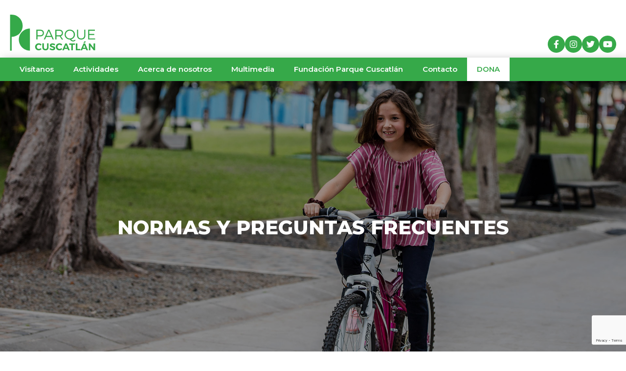

--- FILE ---
content_type: text/html; charset=UTF-8
request_url: https://parquecuscatlan.org/normas-y-preguntas-frecuentes/
body_size: 11934
content:
<!DOCTYPE html>
<html lang="en">
<head>
      <!-- Global site tag (gtag.js) - Google Analytics -->
    <script async src="https://www.googletagmanager.com/gtag/js?id=UA-154126820-1"></script>
    <script>
    window.dataLayer = window.dataLayer || [];
    function gtag(){dataLayer.push(arguments);}
    gtag('js', new Date());

    gtag('config', 'UA-154126820-1');
    </script>
    <meta charset="UTF-8">
    <meta http-equiv="X-UA-Compatible" content="IE=edge">
    <meta name="viewport" content="width=device-width, initial-scale=1.0">
    <link rel="preconnect" href="https://fonts.googleapis.com">
    <link rel="preconnect" href="https://fonts.gstatic.com" crossorigin>
    <link href="https://fonts.googleapis.com/css2?family=Montserrat:wght@300;400;500;600;700;800&display=swap" rel="stylesheet">
    <link rel="icon" href="https://parquecuscatlan.org/wp-content/themes/custom_theme/dist/images/favicon-pc.png">
    <title>Parque Cuscatlán</title>
    <meta name='robots' content='max-image-preview:large' />
<link rel="alternate" title="oEmbed (JSON)" type="application/json+oembed" href="https://parquecuscatlan.org/wp-json/oembed/1.0/embed?url=https%3A%2F%2Fparquecuscatlan.org%2Fnormas-y-preguntas-frecuentes%2F" />
<link rel="alternate" title="oEmbed (XML)" type="text/xml+oembed" href="https://parquecuscatlan.org/wp-json/oembed/1.0/embed?url=https%3A%2F%2Fparquecuscatlan.org%2Fnormas-y-preguntas-frecuentes%2F&#038;format=xml" />
<style id='wp-img-auto-sizes-contain-inline-css' type='text/css'>
img:is([sizes=auto i],[sizes^="auto," i]){contain-intrinsic-size:3000px 1500px}
/*# sourceURL=wp-img-auto-sizes-contain-inline-css */
</style>

<style id='wp-emoji-styles-inline-css' type='text/css'>

	img.wp-smiley, img.emoji {
		display: inline !important;
		border: none !important;
		box-shadow: none !important;
		height: 1em !important;
		width: 1em !important;
		margin: 0 0.07em !important;
		vertical-align: -0.1em !important;
		background: none !important;
		padding: 0 !important;
	}
/*# sourceURL=wp-emoji-styles-inline-css */
</style>
<link rel='stylesheet' id='wp-block-library-css' href='https://parquecuscatlan.org/wp-includes/css/dist/block-library/style.min.css?ver=b14d6352812ef1e7ff7a91f52cd91016' type='text/css' media='all' />
<style id='global-styles-inline-css' type='text/css'>
:root{--wp--preset--aspect-ratio--square: 1;--wp--preset--aspect-ratio--4-3: 4/3;--wp--preset--aspect-ratio--3-4: 3/4;--wp--preset--aspect-ratio--3-2: 3/2;--wp--preset--aspect-ratio--2-3: 2/3;--wp--preset--aspect-ratio--16-9: 16/9;--wp--preset--aspect-ratio--9-16: 9/16;--wp--preset--color--black: #000000;--wp--preset--color--cyan-bluish-gray: #abb8c3;--wp--preset--color--white: #ffffff;--wp--preset--color--pale-pink: #f78da7;--wp--preset--color--vivid-red: #cf2e2e;--wp--preset--color--luminous-vivid-orange: #ff6900;--wp--preset--color--luminous-vivid-amber: #fcb900;--wp--preset--color--light-green-cyan: #7bdcb5;--wp--preset--color--vivid-green-cyan: #00d084;--wp--preset--color--pale-cyan-blue: #8ed1fc;--wp--preset--color--vivid-cyan-blue: #0693e3;--wp--preset--color--vivid-purple: #9b51e0;--wp--preset--gradient--vivid-cyan-blue-to-vivid-purple: linear-gradient(135deg,rgb(6,147,227) 0%,rgb(155,81,224) 100%);--wp--preset--gradient--light-green-cyan-to-vivid-green-cyan: linear-gradient(135deg,rgb(122,220,180) 0%,rgb(0,208,130) 100%);--wp--preset--gradient--luminous-vivid-amber-to-luminous-vivid-orange: linear-gradient(135deg,rgb(252,185,0) 0%,rgb(255,105,0) 100%);--wp--preset--gradient--luminous-vivid-orange-to-vivid-red: linear-gradient(135deg,rgb(255,105,0) 0%,rgb(207,46,46) 100%);--wp--preset--gradient--very-light-gray-to-cyan-bluish-gray: linear-gradient(135deg,rgb(238,238,238) 0%,rgb(169,184,195) 100%);--wp--preset--gradient--cool-to-warm-spectrum: linear-gradient(135deg,rgb(74,234,220) 0%,rgb(151,120,209) 20%,rgb(207,42,186) 40%,rgb(238,44,130) 60%,rgb(251,105,98) 80%,rgb(254,248,76) 100%);--wp--preset--gradient--blush-light-purple: linear-gradient(135deg,rgb(255,206,236) 0%,rgb(152,150,240) 100%);--wp--preset--gradient--blush-bordeaux: linear-gradient(135deg,rgb(254,205,165) 0%,rgb(254,45,45) 50%,rgb(107,0,62) 100%);--wp--preset--gradient--luminous-dusk: linear-gradient(135deg,rgb(255,203,112) 0%,rgb(199,81,192) 50%,rgb(65,88,208) 100%);--wp--preset--gradient--pale-ocean: linear-gradient(135deg,rgb(255,245,203) 0%,rgb(182,227,212) 50%,rgb(51,167,181) 100%);--wp--preset--gradient--electric-grass: linear-gradient(135deg,rgb(202,248,128) 0%,rgb(113,206,126) 100%);--wp--preset--gradient--midnight: linear-gradient(135deg,rgb(2,3,129) 0%,rgb(40,116,252) 100%);--wp--preset--font-size--small: 13px;--wp--preset--font-size--medium: 20px;--wp--preset--font-size--large: 36px;--wp--preset--font-size--x-large: 42px;--wp--preset--spacing--20: 0.44rem;--wp--preset--spacing--30: 0.67rem;--wp--preset--spacing--40: 1rem;--wp--preset--spacing--50: 1.5rem;--wp--preset--spacing--60: 2.25rem;--wp--preset--spacing--70: 3.38rem;--wp--preset--spacing--80: 5.06rem;--wp--preset--shadow--natural: 6px 6px 9px rgba(0, 0, 0, 0.2);--wp--preset--shadow--deep: 12px 12px 50px rgba(0, 0, 0, 0.4);--wp--preset--shadow--sharp: 6px 6px 0px rgba(0, 0, 0, 0.2);--wp--preset--shadow--outlined: 6px 6px 0px -3px rgb(255, 255, 255), 6px 6px rgb(0, 0, 0);--wp--preset--shadow--crisp: 6px 6px 0px rgb(0, 0, 0);}:where(.is-layout-flex){gap: 0.5em;}:where(.is-layout-grid){gap: 0.5em;}body .is-layout-flex{display: flex;}.is-layout-flex{flex-wrap: wrap;align-items: center;}.is-layout-flex > :is(*, div){margin: 0;}body .is-layout-grid{display: grid;}.is-layout-grid > :is(*, div){margin: 0;}:where(.wp-block-columns.is-layout-flex){gap: 2em;}:where(.wp-block-columns.is-layout-grid){gap: 2em;}:where(.wp-block-post-template.is-layout-flex){gap: 1.25em;}:where(.wp-block-post-template.is-layout-grid){gap: 1.25em;}.has-black-color{color: var(--wp--preset--color--black) !important;}.has-cyan-bluish-gray-color{color: var(--wp--preset--color--cyan-bluish-gray) !important;}.has-white-color{color: var(--wp--preset--color--white) !important;}.has-pale-pink-color{color: var(--wp--preset--color--pale-pink) !important;}.has-vivid-red-color{color: var(--wp--preset--color--vivid-red) !important;}.has-luminous-vivid-orange-color{color: var(--wp--preset--color--luminous-vivid-orange) !important;}.has-luminous-vivid-amber-color{color: var(--wp--preset--color--luminous-vivid-amber) !important;}.has-light-green-cyan-color{color: var(--wp--preset--color--light-green-cyan) !important;}.has-vivid-green-cyan-color{color: var(--wp--preset--color--vivid-green-cyan) !important;}.has-pale-cyan-blue-color{color: var(--wp--preset--color--pale-cyan-blue) !important;}.has-vivid-cyan-blue-color{color: var(--wp--preset--color--vivid-cyan-blue) !important;}.has-vivid-purple-color{color: var(--wp--preset--color--vivid-purple) !important;}.has-black-background-color{background-color: var(--wp--preset--color--black) !important;}.has-cyan-bluish-gray-background-color{background-color: var(--wp--preset--color--cyan-bluish-gray) !important;}.has-white-background-color{background-color: var(--wp--preset--color--white) !important;}.has-pale-pink-background-color{background-color: var(--wp--preset--color--pale-pink) !important;}.has-vivid-red-background-color{background-color: var(--wp--preset--color--vivid-red) !important;}.has-luminous-vivid-orange-background-color{background-color: var(--wp--preset--color--luminous-vivid-orange) !important;}.has-luminous-vivid-amber-background-color{background-color: var(--wp--preset--color--luminous-vivid-amber) !important;}.has-light-green-cyan-background-color{background-color: var(--wp--preset--color--light-green-cyan) !important;}.has-vivid-green-cyan-background-color{background-color: var(--wp--preset--color--vivid-green-cyan) !important;}.has-pale-cyan-blue-background-color{background-color: var(--wp--preset--color--pale-cyan-blue) !important;}.has-vivid-cyan-blue-background-color{background-color: var(--wp--preset--color--vivid-cyan-blue) !important;}.has-vivid-purple-background-color{background-color: var(--wp--preset--color--vivid-purple) !important;}.has-black-border-color{border-color: var(--wp--preset--color--black) !important;}.has-cyan-bluish-gray-border-color{border-color: var(--wp--preset--color--cyan-bluish-gray) !important;}.has-white-border-color{border-color: var(--wp--preset--color--white) !important;}.has-pale-pink-border-color{border-color: var(--wp--preset--color--pale-pink) !important;}.has-vivid-red-border-color{border-color: var(--wp--preset--color--vivid-red) !important;}.has-luminous-vivid-orange-border-color{border-color: var(--wp--preset--color--luminous-vivid-orange) !important;}.has-luminous-vivid-amber-border-color{border-color: var(--wp--preset--color--luminous-vivid-amber) !important;}.has-light-green-cyan-border-color{border-color: var(--wp--preset--color--light-green-cyan) !important;}.has-vivid-green-cyan-border-color{border-color: var(--wp--preset--color--vivid-green-cyan) !important;}.has-pale-cyan-blue-border-color{border-color: var(--wp--preset--color--pale-cyan-blue) !important;}.has-vivid-cyan-blue-border-color{border-color: var(--wp--preset--color--vivid-cyan-blue) !important;}.has-vivid-purple-border-color{border-color: var(--wp--preset--color--vivid-purple) !important;}.has-vivid-cyan-blue-to-vivid-purple-gradient-background{background: var(--wp--preset--gradient--vivid-cyan-blue-to-vivid-purple) !important;}.has-light-green-cyan-to-vivid-green-cyan-gradient-background{background: var(--wp--preset--gradient--light-green-cyan-to-vivid-green-cyan) !important;}.has-luminous-vivid-amber-to-luminous-vivid-orange-gradient-background{background: var(--wp--preset--gradient--luminous-vivid-amber-to-luminous-vivid-orange) !important;}.has-luminous-vivid-orange-to-vivid-red-gradient-background{background: var(--wp--preset--gradient--luminous-vivid-orange-to-vivid-red) !important;}.has-very-light-gray-to-cyan-bluish-gray-gradient-background{background: var(--wp--preset--gradient--very-light-gray-to-cyan-bluish-gray) !important;}.has-cool-to-warm-spectrum-gradient-background{background: var(--wp--preset--gradient--cool-to-warm-spectrum) !important;}.has-blush-light-purple-gradient-background{background: var(--wp--preset--gradient--blush-light-purple) !important;}.has-blush-bordeaux-gradient-background{background: var(--wp--preset--gradient--blush-bordeaux) !important;}.has-luminous-dusk-gradient-background{background: var(--wp--preset--gradient--luminous-dusk) !important;}.has-pale-ocean-gradient-background{background: var(--wp--preset--gradient--pale-ocean) !important;}.has-electric-grass-gradient-background{background: var(--wp--preset--gradient--electric-grass) !important;}.has-midnight-gradient-background{background: var(--wp--preset--gradient--midnight) !important;}.has-small-font-size{font-size: var(--wp--preset--font-size--small) !important;}.has-medium-font-size{font-size: var(--wp--preset--font-size--medium) !important;}.has-large-font-size{font-size: var(--wp--preset--font-size--large) !important;}.has-x-large-font-size{font-size: var(--wp--preset--font-size--x-large) !important;}
/*# sourceURL=global-styles-inline-css */
</style>

<style id='classic-theme-styles-inline-css' type='text/css'>
/*! This file is auto-generated */
.wp-block-button__link{color:#fff;background-color:#32373c;border-radius:9999px;box-shadow:none;text-decoration:none;padding:calc(.667em + 2px) calc(1.333em + 2px);font-size:1.125em}.wp-block-file__button{background:#32373c;color:#fff;text-decoration:none}
/*# sourceURL=/wp-includes/css/classic-themes.min.css */
</style>
<link rel='stylesheet' id='contact-form-7-css' href='https://parquecuscatlan.org/wp-content/plugins/contact-form-7/includes/css/styles.css?ver=6.1.4' type='text/css' media='all' />
<link rel='stylesheet' id='style-css' href='https://parquecuscatlan.org/wp-content/themes/custom_theme/style.css?ver=b14d6352812ef1e7ff7a91f52cd91016' type='text/css' media='all' />
<link rel='stylesheet' id='styles-css' href='https://parquecuscatlan.org/wp-content/themes/custom_theme/dist/css/styles.css?ver=b14d6352812ef1e7ff7a91f52cd91016' type='text/css' media='all' />
<script type="text/javascript" src="https://parquecuscatlan.org/wp-includes/js/jquery/jquery.min.js?ver=3.7.1" id="jquery-core-js"></script>
<script type="text/javascript" src="https://parquecuscatlan.org/wp-includes/js/jquery/jquery-migrate.min.js?ver=3.4.1" id="jquery-migrate-js"></script>
<link rel="https://api.w.org/" href="https://parquecuscatlan.org/wp-json/" /><link rel="alternate" title="JSON" type="application/json" href="https://parquecuscatlan.org/wp-json/wp/v2/pages/13" /><link rel="EditURI" type="application/rsd+xml" title="RSD" href="https://parquecuscatlan.org/xmlrpc.php?rsd" />

<link rel="canonical" href="https://parquecuscatlan.org/normas-y-preguntas-frecuentes/" />
<link rel='shortlink' href='https://parquecuscatlan.org/?p=13' />
</head>
<body>
    <header>
        <div class="row1">
            <div class="container">
                <a href="https://parquecuscatlan.org" class="logo"><img src="https://parquecuscatlan.org/wp-content/themes/custom_theme/dist/images/logo_pc_green.svg" alt="logo"></a>
                <div class="social-media">
                    <a href="https://www.facebook.com/miparquecuscatlan/" target="_black" class="fb"><svg xmlns="http://www.w3.org/2000/svg" viewBox="0 0 320 512"><path fill="currentColor" d="M279.14 288l14.22-92.66h-88.91v-60.13c0-25.35 12.42-50.06 52.24-50.06h40.42V6.26S260.43 0 225.36 0c-73.22 0-121.08 44.38-121.08 124.72v70.62H22.89V288h81.39v224h100.17V288z"/></svg></a>
                    <a href="https://www.instagram.com/miparquecuscatlan/?hl=es-la" target="_black" class="inst"><svg xmlns="http://www.w3.org/2000/svg" viewBox="0 0 448 512"><path fill="currentColor" d="M224.1 141c-63.6 0-114.9 51.3-114.9 114.9s51.3 114.9 114.9 114.9S339 319.5 339 255.9 287.7 141 224.1 141zm0 189.6c-41.1 0-74.7-33.5-74.7-74.7s33.5-74.7 74.7-74.7 74.7 33.5 74.7 74.7-33.6 74.7-74.7 74.7zm146.4-194.3c0 14.9-12 26.8-26.8 26.8-14.9 0-26.8-12-26.8-26.8s12-26.8 26.8-26.8 26.8 12 26.8 26.8zm76.1 27.2c-1.7-35.9-9.9-67.7-36.2-93.9-26.2-26.2-58-34.4-93.9-36.2-37-2.1-147.9-2.1-184.9 0-35.8 1.7-67.6 9.9-93.9 36.1s-34.4 58-36.2 93.9c-2.1 37-2.1 147.9 0 184.9 1.7 35.9 9.9 67.7 36.2 93.9s58 34.4 93.9 36.2c37 2.1 147.9 2.1 184.9 0 35.9-1.7 67.7-9.9 93.9-36.2 26.2-26.2 34.4-58 36.2-93.9 2.1-37 2.1-147.8 0-184.8zM398.8 388c-7.8 19.6-22.9 34.7-42.6 42.6-29.5 11.7-99.5 9-132.1 9s-102.7 2.6-132.1-9c-19.6-7.8-34.7-22.9-42.6-42.6-11.7-29.5-9-99.5-9-132.1s-2.6-102.7 9-132.1c7.8-19.6 22.9-34.7 42.6-42.6 29.5-11.7 99.5-9 132.1-9s102.7-2.6 132.1 9c19.6 7.8 34.7 22.9 42.6 42.6 11.7 29.5 9 99.5 9 132.1s2.7 102.7-9 132.1z"/></svg></a>
                    <a href="https://twitter.com/ParqueCuscatlan" target="_black" class="tw"><svg xmlns="http://www.w3.org/2000/svg" viewBox="0 0 512 512"><path fill="currentColor" d="M459.37 151.716c.325 4.548.325 9.097.325 13.645 0 138.72-105.583 298.558-298.558 298.558-59.452 0-114.68-17.219-161.137-47.106 8.447.974 16.568 1.299 25.34 1.299 49.055 0 94.213-16.568 130.274-44.832-46.132-.975-84.792-31.188-98.112-72.772 6.498.974 12.995 1.624 19.818 1.624 9.421 0 18.843-1.3 27.614-3.573-48.081-9.747-84.143-51.98-84.143-102.985v-1.299c13.969 7.797 30.214 12.67 47.431 13.319-28.264-18.843-46.781-51.005-46.781-87.391 0-19.492 5.197-37.36 14.294-52.954 51.655 63.675 129.3 105.258 216.365 109.807-1.624-7.797-2.599-15.918-2.599-24.04 0-57.828 46.782-104.934 104.934-104.934 30.213 0 57.502 12.67 76.67 33.137 23.715-4.548 46.456-13.32 66.599-25.34-7.798 24.366-24.366 44.833-46.132 57.827 21.117-2.273 41.584-8.122 60.426-16.243-14.292 20.791-32.161 39.308-52.628 54.253z"/></svg></a>
                    <a href="https://www.youtube.com/channel/UCWh4dU8-xub_QKeXd1DMA1A/videos" target="_black" class="yt"><svg xmlns="http://www.w3.org/2000/svg" viewBox="0 0 576 512"><path fill="currentColor" d="M549.655 124.083c-6.281-23.65-24.787-42.276-48.284-48.597C458.781 64 288 64 288 64S117.22 64 74.629 75.486c-23.497 6.322-42.003 24.947-48.284 48.597-11.412 42.867-11.412 132.305-11.412 132.305s0 89.438 11.412 132.305c6.281 23.65 24.787 41.5 48.284 47.821C117.22 448 288 448 288 448s170.78 0 213.371-11.486c23.497-6.321 42.003-24.171 48.284-47.821 11.412-42.867 11.412-132.305 11.412-132.305s0-89.438-11.412-132.305zm-317.51 213.508V175.185l142.739 81.205-142.739 81.201z"/></svg></a>
                </div>
            </div>
            <a href="javascript:;" class="bars"><svg xmlns="http://www.w3.org/2000/svg" viewBox="0 0 448 512"><path fill="currentColor" d="M0 96C0 78.33 14.33 64 32 64H416C433.7 64 448 78.33 448 96C448 113.7 433.7 128 416 128H32C14.33 128 0 113.7 0 96zM0 256C0 238.3 14.33 224 32 224H416C433.7 224 448 238.3 448 256C448 273.7 433.7 288 416 288H32C14.33 288 0 273.7 0 256zM416 448H32C14.33 448 0 433.7 0 416C0 398.3 14.33 384 32 384H416C433.7 384 448 398.3 448 416C448 433.7 433.7 448 416 448z"/></svg></a>
        </div>
        <div class="row2">
            <div class="container">
                <div class="navigation">
                    <ul>
                        <li><a href="https://parquecuscatlan.org/visitanos">Visítanos</a></li>
                        <li>
                            <a href="javascript:;">Actividades</a>
                            <ul>
                                <li>
                                    <a href="https://parquecuscatlan.org/actividades">Actividades del parque</a>
                                </li>
                                <li>
                                    <a href="https://parquecuscatlan.org/normas-y-preguntas-frecuentes">Normas de convivencia</a>
                                </li>
                                <li>
                                    <a href="https://parquecuscatlan.org/eventos-y-contacto">Eventos</a>
                                </li>
                            </ul>
                            <svg aria-hidden="true" focusable="false" data-prefix="fas" data-icon="caret-down" class="svg-inline--fa fa-caret-down fa-w-10" role="img" xmlns="http://www.w3.org/2000/svg" viewBox="0 0 320 512"><path fill="#fff" d="M31.3 192h257.3c17.8 0 26.7 21.5 14.1 34.1L174.1 354.8c-7.8 7.8-20.5 7.8-28.3 0L17.2 226.1C4.6 213.5 13.5 192 31.3 192z"></path></svg>
                        </li>
                        <li>
                            <a href="javascript:;">Acerca de nosotros</a>
                            <ul>
                                <li>
                                    <a href="https://parquecuscatlan.org/acerca-de-nosotro">Acerca del parque</a>
                                </li>
                                <li>
                                    <a href="https://parquecuscatlan.org/atractivos-del-parque">Atractivos del parque</a>
                                </li>
                                <li>
                                    <a href="https://parquecuscatlan.org/normas-y-preguntas-frecuentes">Preguntas frecuentes</a>
                                </li>
                                <li>
                                    <a href="https://parquecuscatlan.org/oportunities">Oportunidades</a>
                                </li>
                                <li>
                                    <a href="https://parquecuscatlan.org/reporta-un-dano">Reporta un daño</a>
                                </li>
                            </ul>
                            <svg aria-hidden="true" focusable="false" data-prefix="fas" data-icon="caret-down" class="svg-inline--fa fa-caret-down fa-w-10" role="img" xmlns="http://www.w3.org/2000/svg" viewBox="0 0 320 512"><path fill="#fff" d="M31.3 192h257.3c17.8 0 26.7 21.5 14.1 34.1L174.1 354.8c-7.8 7.8-20.5 7.8-28.3 0L17.2 226.1C4.6 213.5 13.5 192 31.3 192z"></path></svg>
                        </li>
                        <li>
                            <a href="javascript:;">Multimedia</a>
                            <ul>
                                <li>
                                    <a href="https://parquecuscatlan.org/galerias">Galerías</a>
                                </li>
                                <li>
                                    <a href="https://parquecuscatlan.org/multimedia">Fotografías</a>
                                </li>
                            </ul>
                            <svg aria-hidden="true" focusable="false" data-prefix="fas" data-icon="caret-down" class="svg-inline--fa fa-caret-down fa-w-10" role="img" xmlns="http://www.w3.org/2000/svg" viewBox="0 0 320 512"><path fill="#fff" d="M31.3 192h257.3c17.8 0 26.7 21.5 14.1 34.1L174.1 354.8c-7.8 7.8-20.5 7.8-28.3 0L17.2 226.1C4.6 213.5 13.5 192 31.3 192z"></path></svg>
                        </li>
                        <li>
                            <a href="javascript:;">Fundación Parque Cuscatlán</a>
                            <ul>
                                <li>
                                    <a href="https://parquecuscatlan.org/fundacion-parque-cuscatlan">Acerca de la Fundación</a>
                                </li>
                                <li>
                                    <a href="https://parquecuscatlan.org/blog">Blog</a>
                                </li>
                                <li>
                                    <a href="https://parquecuscatlan.org/noticia">Noticias</a>
                                </li>
                            </ul>
                            <svg aria-hidden="true" focusable="false" data-prefix="fas" data-icon="caret-down" class="svg-inline--fa fa-caret-down fa-w-10" role="img" xmlns="http://www.w3.org/2000/svg" viewBox="0 0 320 512"><path fill="#fff" d="M31.3 192h257.3c17.8 0 26.7 21.5 14.1 34.1L174.1 354.8c-7.8 7.8-20.5 7.8-28.3 0L17.2 226.1C4.6 213.5 13.5 192 31.3 192z"></path></svg>
                        </li>
                        <li><a href="https://parquecuscatlan.org/eventos-y-contacto">Contacto</a></li>


                        <li class="donar"><a href="javascript:;" data-formId="21870">DONA</a></li>
                    </ul>
                    <a href="javascrpt:;" class="closebars"><svg xmlns="http://www.w3.org/2000/svg" viewBox="0 0 320 512"><path fill="currentColor" d="M310.6 361.4c12.5 12.5 12.5 32.75 0 45.25C304.4 412.9 296.2 416 288 416s-16.38-3.125-22.62-9.375L160 301.3L54.63 406.6C48.38 412.9 40.19 416 32 416S15.63 412.9 9.375 406.6c-12.5-12.5-12.5-32.75 0-45.25l105.4-105.4L9.375 150.6c-12.5-12.5-12.5-32.75 0-45.25s32.75-12.5 45.25 0L160 210.8l105.4-105.4c12.5-12.5 32.75-12.5 45.25 0s12.5 32.75 0 45.25l-105.4 105.4L310.6 361.4z"/></svg></a>
                    <a href="javascript:;" class="logo2"><img src="https://parquecuscatlan.org/wp-content/themes/custom_theme/dist/images/logo_pc.svg" alt="logo"></a>
                </div>
            </div>
        </div>
    </header>
    <main>
<section class="banner-faq">
    <div class="container">
        <h2>NORMAS Y PREGUNTAS FRECUENTES</h2>
    </div>
</section>

<section class="normas-de-convivencia">
    <div class="container">
            <div>
            <h3>PARA EL GOCE DE TODOS:</h3>
            <ul>
                                <li>El acceso es totalmente gratuito.</li>
                                <li>Respeta y cumple las normas de uso del parque.</li>
                                <li>Haz buen uso de las instalaciones y mobiliario.</li>
                                <li>Obedece las indicaciones de la administración y sus autoridades.</li>
                                <li>Cumple con las disposiciones de ingreso de mascotas.</li>
                                <li>Respeta la disposición de uso y administración de instalaciones (canchas, decks, etc).</li>
                                <li>Respeta a todos sin importar raza, sexo, edad, color, credo, origen, estado civil, orientación sexual, identidad de género o discapacidad.</li>
                            </ul>
        </div>
            <div>
            <h3>INGRESO DE MASCOTAS:</h3>
            <ul>
                                <li>Es permitido el ingreso de perros con correa y debidamente identificados.</li>
                                <li>Utiliza bozal de ser necesario.</li>
                                <li>Las mascotas no podrán ser alimentadas en el parque.</li>
                                <li>Recoge los excrementos de su mascota de inmediato.</li>
                                <li>Se solicitará el retiro de mascotas con comportamiento agresivo.</li>
                                <li>No es permitido soltar a las mascotas de su correa.</li>
                                <li>Acompaña a tu mascota en todo momento.</li>
                            </ul>
        </div>
            <div>
            <h3>PROHIBICIONES:</h3>
            <ul>
                                <li>Ingresar objetos, armas, sustancias o animales peligrosos.</li>
                                <li>Prohibido fumar o encender fuegos en las instalaciones.</li>
                                <li>Ingresar vehículos sin previa autorización.</li>
                                <li>Realizar actividades proselitistas o religiosas.</li>
                                <li>Realizar actividades restringidas o prohibidas.</li>
                                <li>Botar basura fuera de los recipientes.</li>
                                <li>Dañar el mobiliario e instalaciones.</li>
                                <li>Realizar o promover actos inmorales o de prostitución.</li>
                                <li>Lastimar, dañar o extraer fauna y flora del parque.</li>
                                <li>Consumir bebidas alcohólicas o sustancias prohibidas.</li>
                                <li>Ingresar bajo efectos de alcohol o drogas.</li>
                                <li>Vender alcohol o cualquier tipo de drogas.</li>
                                <li>Hacer funcionar aparatos ruidosos.</li>
                                <li>Ventas ambulantes.</li>
                                <li>Ofertar servicios sin autorización previa.</li>
                                <li>Ingresar a zonas restringidas.</li>
                                <li>Sembrar plantas sin previa autorización.</li>
                                <li>Dejar excremento de perros.</li>
                                <li>Ingreso de globos, confeti y quiebra de piñatas</li>
                            </ul>
        </div>
            <div>
            <h3>NOS COMPROMETEMOS A:</h3>
            <ul>
                                <li>Dar trato respetuoso al usuario.</li>
                                <li>Velar por el cuido de las instalaciones.</li>
                                <li>Promover la inclusión y erradicar la discriminación.</li>
                                <li>Informar sobre nuestras actividades.</li>
                                <li>Disponer de canales de comunicación.</li>
                            </ul>
        </div>
        <div>
        <h3>SANCIONES:</h3>
        <p>Si los usuarios del Parque Cuscatlán incurrieran en sanciones de este reglamento, se procederá a la imposición de las sanciones, como <strong>amonestación verbal o escrita, reparación de daños, decomisos, multas, trabajo de utilidad pública o servicio comunitario.</strong></p>
    </div>
    <a href="https://parquecuscatlan.org/wp-content/uploads/2023/04/Manual-de-Convivencia.pdf" class="btn-download"><svg xmlns="http://www.w3.org/2000/svg" viewBox="0 0 384 512"><path fill="currentColor" d="M384 128h-128V0L384 128zM256 160H384v304c0 26.51-21.49 48-48 48h-288C21.49 512 0 490.5 0 464v-416C0 21.49 21.49 0 48 0H224l.0039 128C224 145.7 238.3 160 256 160zM255 295L216 334.1V232c0-13.25-10.75-24-24-24S168 218.8 168 232v102.1L128.1 295C124.3 290.3 118.2 288 112 288S99.72 290.3 95.03 295c-9.375 9.375-9.375 24.56 0 33.94l80 80c9.375 9.375 24.56 9.375 33.94 0l80-80c9.375-9.375 9.375-24.56 0-33.94S264.4 285.7 255 295z"/></svg> Descargar Normas de Convivencia</a>
    </div>
</section>

<section class="FAQ">
    <div class="container">
        <section class="frequent_questions">
            <div class="container">

                <h2>PREGUNTAS FRECUENTES</h2>

                <div class="accordeon">
                                            <div class="item">
                            <h3>¿Cuánto cuesta la entrada al parque?</h3>
                            <div class="answer">
                                <p><p>La entrada al parque es gratuita.</p>
</p>
                                <img src="" alt="">
                            </div>
                        </div>
                                            <div class="item">
                            <h3>¿Cuál es su horario?</h3>
                            <div class="answer">
                                <p><p>Puedes visitarnos de martes a domingo de 5:00 a.m. a 12:00 a.m.</p>
</p>
                                <img src="" alt="">
                            </div>
                        </div>
                                            <div class="item">
                            <h3>¿Cómo me comunico con ustedes?</h3>
                            <div class="answer">
                                <p><p>Puedes comunicarte con nosotros por medio de un mensaje en nuestras redes sociales exponiendo lo que necesitas. Nos encuentras como Parque Cuscatlán en Facebook, Instagram y Twitter.</p>
</p>
                                <img src="" alt="">
                            </div>
                        </div>
                                            <div class="item">
                            <h3>¿Puedo llevar a mi mascota?</h3>
                            <div class="answer">
                                <p><p>¡Claro, las mascotas son bienvenidas! Puedes conocer las normas de ingreso de mascotas.</p>
<ol>
<li>Es permitido el ingreso de perros con correa y debidamente identificados.</li>
<li>Utiliza bozal de ser necesario.</li>
<li>Las mascotas no podrán ser alimentadas en el parque.</li>
<li>Recoge los excrementos de su mascota de inmediato.</li>
<li>Se solicitará el retiro de mascotas con comportamiento agresivo.</li>
<li>No es permitido soltar a las mascotas de su correa.</li>
<li>Acompaña a tu mascota en todo momento.</li>
<li>No es permitido que las mascotas ingresen a las fuentes o el arenero.</li>
</ol>
</p>
                                <img src="" alt="">
                            </div>
                        </div>
                                            <div class="item">
                            <h3>¿Es permitido ingresar con alimentos?</h3>
                            <div class="answer">
                                <p><p>Sí, es permitido el ingreso de alimentos y bebidas no alcohólicas, para que disfrutes de picnics con tu familia y amigos en nuestras mesas diseñadas para estas ocasiones o puedes traer un mantel para hacerlo en nuestros jardines. Recuerda siempre colocar la basura en su lugar al finalizar, así siempre mantendremos limpio el parque.</p>
</p>
                                <img src="" alt="">
                            </div>
                        </div>
                                            <div class="item">
                            <h3>¿Tienen venta de alimentos y bebidas?</h3>
                            <div class="answer">
                                <p><p>Contamos con dos cafeterías para que puedas adquirir tus alimentos y bebidas. Están ubicadas en el Punto de Atención Social y Pérgola del parque. Su horario es de martes a domingo de 11:00 a.m. a 7:00 p.m.</p>
</p>
                                <img src="" alt="">
                            </div>
                        </div>
                                            <div class="item">
                            <h3>¿Es necesario presentar mi cartilla de vacunación para ingresar?</h3>
                            <div class="answer">
                                <p><p>No, no es necesaria la presentación de tu cartilla de vacunación, aunque enfatizamos la necesidad de cumplir todas nuestras medidas de bioseguridad durante tu visita.</p>
<p>Sin embargo, si deseas participar en nuestras actividades gratuitas o visitar la Sala de Exposiciones Salarrué si se te solicitará tu cartilla o certificado de vacunación digital.</p>
</p>
                                <img src="" alt="">
                            </div>
                        </div>
                                            <div class="item">
                            <h3>¿Cuál es el precio de alquiler de la cancha de fútbol?</h3>
                            <div class="answer">
                                <p><p>Usar la cancha es gratis pero debes consultar horarios disponibles de juego. Puedes reservar con anticipación.</p>
</p>
                                <img src="" alt="">
                            </div>
                        </div>
                                            <div class="item">
                            <h3>¿Puedo tomar fotografías en el parque?</h3>
                            <div class="answer">
                                <p><p>¡Sí! Puedes hacerlo. Sólo asegúrate de que sí lo haces con equipo profesional con fin comercial o no comercial, debes solicitar un permiso en nuestras oficinas administrativas. Hacerlo, además de poder realizar tu actividad, te garantiza un registro de tu equipo.</p>
</p>
                                <img src="" alt="">
                            </div>
                        </div>
                                            <div class="item">
                            <h3>¿Cuentan con alquiler de bicicletas?</h3>
                            <div class="answer">
                                <p><p>¡Ya contamos con bicicletas para que puedas alquilarlas!</p>
<p>Encuentra el Punto Bici ubicado contiguo al Punto de Atención Social y la pasarela Conacaste.</p>
<p>Las tarifas las manejamos por tiempo de uso: $1.50 por 30 minutos y $3.00 por una hora completa. Contamos con tamaño pequeño, mediano y grande, para el uso de niños/as y adultos.</p>
<p>Nuestro horario de alquiler es de martes a viernes de 10:00 a.m. a 5:30 p.m., sábado y domingo de 9:00 a.m. a 5:30 p.m.</p>
</p>
                                <img src="" alt="">
                            </div>
                        </div>
                                    </div>
            </div>
        </section>
    </div>
</section>

</main>
    <footer>
        <div class="container">
            <div class="block1">
                <div class="social-media">
                    <p>¡Síguenos!</p>
                    <div class="container-icons">
                        <a href="https://www.facebook.com/miparquecuscatlan" target="_blank" class="fb"><svg xmlns="http://www.w3.org/2000/svg" viewBox="0 0 320 512"><path fill="currentColor" d="M279.14 288l14.22-92.66h-88.91v-60.13c0-25.35 12.42-50.06 52.24-50.06h40.42V6.26S260.43 0 225.36 0c-73.22 0-121.08 44.38-121.08 124.72v70.62H22.89V288h81.39v224h100.17V288z"/></svg></a>
                        <a href="https://www.instagram.com/miparquecuscatlan/?hl=es-la" target="_blank" class="inst"><svg xmlns="http://www.w3.org/2000/svg" viewBox="0 0 448 512"><path fill="currentColor" d="M224.1 141c-63.6 0-114.9 51.3-114.9 114.9s51.3 114.9 114.9 114.9S339 319.5 339 255.9 287.7 141 224.1 141zm0 189.6c-41.1 0-74.7-33.5-74.7-74.7s33.5-74.7 74.7-74.7 74.7 33.5 74.7 74.7-33.6 74.7-74.7 74.7zm146.4-194.3c0 14.9-12 26.8-26.8 26.8-14.9 0-26.8-12-26.8-26.8s12-26.8 26.8-26.8 26.8 12 26.8 26.8zm76.1 27.2c-1.7-35.9-9.9-67.7-36.2-93.9-26.2-26.2-58-34.4-93.9-36.2-37-2.1-147.9-2.1-184.9 0-35.8 1.7-67.6 9.9-93.9 36.1s-34.4 58-36.2 93.9c-2.1 37-2.1 147.9 0 184.9 1.7 35.9 9.9 67.7 36.2 93.9s58 34.4 93.9 36.2c37 2.1 147.9 2.1 184.9 0 35.9-1.7 67.7-9.9 93.9-36.2 26.2-26.2 34.4-58 36.2-93.9 2.1-37 2.1-147.8 0-184.8zM398.8 388c-7.8 19.6-22.9 34.7-42.6 42.6-29.5 11.7-99.5 9-132.1 9s-102.7 2.6-132.1-9c-19.6-7.8-34.7-22.9-42.6-42.6-11.7-29.5-9-99.5-9-132.1s-2.6-102.7 9-132.1c7.8-19.6 22.9-34.7 42.6-42.6 29.5-11.7 99.5-9 132.1-9s102.7-2.6 132.1 9c19.6 7.8 34.7 22.9 42.6 42.6 11.7 29.5 9 99.5 9 132.1s2.7 102.7-9 132.1z"/></svg></a>
                        <a href="https://twitter.com/ParqueCuscatlan" target="_blank" class="tw"><svg xmlns="http://www.w3.org/2000/svg" viewBox="0 0 512 512"><path fill="currentColor" d="M459.37 151.716c.325 4.548.325 9.097.325 13.645 0 138.72-105.583 298.558-298.558 298.558-59.452 0-114.68-17.219-161.137-47.106 8.447.974 16.568 1.299 25.34 1.299 49.055 0 94.213-16.568 130.274-44.832-46.132-.975-84.792-31.188-98.112-72.772 6.498.974 12.995 1.624 19.818 1.624 9.421 0 18.843-1.3 27.614-3.573-48.081-9.747-84.143-51.98-84.143-102.985v-1.299c13.969 7.797 30.214 12.67 47.431 13.319-28.264-18.843-46.781-51.005-46.781-87.391 0-19.492 5.197-37.36 14.294-52.954 51.655 63.675 129.3 105.258 216.365 109.807-1.624-7.797-2.599-15.918-2.599-24.04 0-57.828 46.782-104.934 104.934-104.934 30.213 0 57.502 12.67 76.67 33.137 23.715-4.548 46.456-13.32 66.599-25.34-7.798 24.366-24.366 44.833-46.132 57.827 21.117-2.273 41.584-8.122 60.426-16.243-14.292 20.791-32.161 39.308-52.628 54.253z"/></svg></a>
                        <a href="https://www.youtube.com/channel/UCWh4dU8-xub_QKeXd1DMA1A/videos" target="_blank" class="yt"><svg xmlns="http://www.w3.org/2000/svg" viewBox="0 0 576 512"><path fill="currentColor" d="M549.655 124.083c-6.281-23.65-24.787-42.276-48.284-48.597C458.781 64 288 64 288 64S117.22 64 74.629 75.486c-23.497 6.322-42.003 24.947-48.284 48.597-11.412 42.867-11.412 132.305-11.412 132.305s0 89.438 11.412 132.305c6.281 23.65 24.787 41.5 48.284 47.821C117.22 448 288 448 288 448s170.78 0 213.371-11.486c23.497-6.321 42.003-24.171 48.284-47.821 11.412-42.867 11.412-132.305 11.412-132.305s0-89.438-11.412-132.305zm-317.51 213.508V175.185l142.739 81.205-142.739 81.201z"/></svg></a>
                    </div>
                </div>
                <div class="divider"></div>
                <nav>
                    <ul>
                        <li><a href="https://parquecuscatlan.org/acerca-de-nosotros/"><strong>Acerca de nosotros</strong></a></li>
                        <li><a href="https://parquecuscatlan.org/atractivos-del-parque">Atractivos del parque</a></li>
                        <li><a href="https://parquecuscatlan.org/normas-y-preguntas-frecuentes">Preguntas frecuentes</a></li>
                        <li><a href="https://parquecuscatlan.org/oportunities/">Oportunidades</a></li>
                        <li><a href="https://parquecuscatlan.org/reporta-un-dano/">Reporta un daño</a></li>
                    </ul>

                    <ul>
                        <li><a href="https://parquecuscatlan.org/fundacion-parque-cuscatlan/"><strong>Fundación Parque Cuscatlán</strong></a></li>
                        <li><a href="https://parquecuscatlan.org/visitanos">Visítanos</a></li>
                        <li><a href="https://parquecuscatlan.org/blog/">Blog</a></li>
                        <li><a href="https://parquecuscatlan.org/noticia/">Noticias</a></li>
                    </ul>

                    <ul>
                        <li><a href="https://parquecuscatlan.org/actividades"><strong>Actividades</strong></a></li>
                        <li><a href="https://parquecuscatlan.org/normas-y-preguntas-frecuentes">Normas de convivencia</a></li>
                        <li><a href="https://parquecuscatlan.org/eventos-y-contacto">Eventos</a></li>
                        <li class="donar"><a href="javascript:;" data-formId="21870">DONA</a></li>

                    </ul>

                    <ul>
                        <li><a href="javascript:;"><strong>Multimedia</strong></a></li>
                        <li><a href="https://parquecuscatlan.org/galerias">Galerías</a></li>
                        <li><a href="https://parquecuscatlan.org/multimedia">Fotografias</a></li>
                    </ul>
                </nav>
            </div>
            <!-- <div class="block2">
                <form action="">
                    <label for="suscribe">Suscribete a nuestro newsletter</label>
                    <div>
                        <input type="text" id="suscribe" placeholder="email">
                        <input type="submit" value="Suscribirme">
                    </div>
                </form>
                <a href="https://parquecuscatlan.org" class="logo2"><img src="https://parquecuscatlan.org/wp-content/themes/custom_theme/dist/images/logo_pc.svg" alt="logo"></a>
            </div> -->
            <div class="block2 form">
                <label for="suscribe">Suscríbete a nuestro newsletter</label>
                <div class="newsleter-form">
                    
<div class="wpcf7 no-js" id="wpcf7-f119-o1" lang="es-ES" dir="ltr" data-wpcf7-id="119">
<div class="screen-reader-response"><p role="status" aria-live="polite" aria-atomic="true"></p> <ul></ul></div>
<form action="/normas-y-preguntas-frecuentes/#wpcf7-f119-o1" method="post" class="wpcf7-form init" aria-label="Formulario de contacto" novalidate="novalidate" data-status="init">
<fieldset class="hidden-fields-container"><input type="hidden" name="_wpcf7" value="119" /><input type="hidden" name="_wpcf7_version" value="6.1.4" /><input type="hidden" name="_wpcf7_locale" value="es_ES" /><input type="hidden" name="_wpcf7_unit_tag" value="wpcf7-f119-o1" /><input type="hidden" name="_wpcf7_container_post" value="0" /><input type="hidden" name="_wpcf7_posted_data_hash" value="" /><input type="hidden" name="_wpcf7_recaptcha_response" value="" />
</fieldset>
<p><span class="wpcf7-form-control-wrap" data-name="your-email"><input size="40" maxlength="400" class="wpcf7-form-control wpcf7-email wpcf7-validates-as-required wpcf7-text wpcf7-validates-as-email" aria-required="true" aria-invalid="false" value="" type="email" name="your-email" /></span><input class="wpcf7-form-control wpcf7-submit has-spinner" type="submit" value="Suscribirme" />
</p><div class="wpcf7-response-output" aria-hidden="true"></div>
</form>
</div>
                </div>
                <a href="https://parquecuscatlan.org" class="logo2"><img src="https://parquecuscatlan.org/wp-content/themes/custom_theme/dist/images/logo_pc.svg" alt="logo"></a>
            </div>
        </div>
    </footer>

    <!-- Funraise Aware Code -->
    <script>
    (function(f,u,n,r,a,i,s,e){var data={window:window,document:document,tag:"script",data:"funraise",orgId:f,uri:u,common:n,client:r,script:a};var scripts;var funraiseScript;data.window[data.data]=data.window[data.data]||[];if(data.window[data.data].scriptIsLoading||data.window[data.data].scriptIsLoaded)return;data.window[data.data].loading=true;data.window[data.data].push("init",data);scripts=data.document.getElementsByTagName(data.tag)[0];funraiseScript=data.document.createElement(data.tag);funraiseScript.async=true;funraiseScript.src=data.uri+data.common+data.script+"?orgId="+data.orgId;scripts.parentNode.insertBefore(funraiseScript,scripts)})('1840a496-87be-4b6b-839f-8dd7109f3121','https://assets.funraise.io','/widget/common/2.0','/widget/client','/inject-form.js');
    </script>
    <!-- Form Configuration Code -->
    <script>
        window.funraise.push('create', { form: 21870 });
    </script>
    <script type="speculationrules">
{"prefetch":[{"source":"document","where":{"and":[{"href_matches":"/*"},{"not":{"href_matches":["/wp-*.php","/wp-admin/*","/wp-content/uploads/*","/wp-content/*","/wp-content/plugins/*","/wp-content/themes/custom_theme/*","/*\\?(.+)"]}},{"not":{"selector_matches":"a[rel~=\"nofollow\"]"}},{"not":{"selector_matches":".no-prefetch, .no-prefetch a"}}]},"eagerness":"conservative"}]}
</script>
<script type="text/javascript" src="https://parquecuscatlan.org/wp-includes/js/dist/hooks.min.js?ver=dd5603f07f9220ed27f1" id="wp-hooks-js"></script>
<script type="text/javascript" src="https://parquecuscatlan.org/wp-includes/js/dist/i18n.min.js?ver=c26c3dc7bed366793375" id="wp-i18n-js"></script>
<script type="text/javascript" id="wp-i18n-js-after">
/* <![CDATA[ */
wp.i18n.setLocaleData( { 'text direction\u0004ltr': [ 'ltr' ] } );
//# sourceURL=wp-i18n-js-after
/* ]]> */
</script>
<script type="text/javascript" src="https://parquecuscatlan.org/wp-content/plugins/contact-form-7/includes/swv/js/index.js?ver=6.1.4" id="swv-js"></script>
<script type="text/javascript" id="contact-form-7-js-translations">
/* <![CDATA[ */
( function( domain, translations ) {
	var localeData = translations.locale_data[ domain ] || translations.locale_data.messages;
	localeData[""].domain = domain;
	wp.i18n.setLocaleData( localeData, domain );
} )( "contact-form-7", {"translation-revision-date":"2025-12-01 15:45:40+0000","generator":"GlotPress\/4.0.3","domain":"messages","locale_data":{"messages":{"":{"domain":"messages","plural-forms":"nplurals=2; plural=n != 1;","lang":"es"},"This contact form is placed in the wrong place.":["Este formulario de contacto est\u00e1 situado en el lugar incorrecto."],"Error:":["Error:"]}},"comment":{"reference":"includes\/js\/index.js"}} );
//# sourceURL=contact-form-7-js-translations
/* ]]> */
</script>
<script type="text/javascript" id="contact-form-7-js-before">
/* <![CDATA[ */
var wpcf7 = {
    "api": {
        "root": "https:\/\/parquecuscatlan.org\/wp-json\/",
        "namespace": "contact-form-7\/v1"
    },
    "cached": 1
};
//# sourceURL=contact-form-7-js-before
/* ]]> */
</script>
<script type="text/javascript" src="https://parquecuscatlan.org/wp-content/plugins/contact-form-7/includes/js/index.js?ver=6.1.4" id="contact-form-7-js"></script>
<script type="text/javascript" src="https://parquecuscatlan.org/wp-content/themes/custom_theme/dist/js/main.js?ver=2" id="script_theme-js"></script>
<script type="text/javascript" src="https://www.google.com/recaptcha/api.js?render=6Lcug_EmAAAAAA8h6Qzm7Hkk10W28CwmgU6Tv9r8&amp;ver=3.0" id="google-recaptcha-js"></script>
<script type="text/javascript" src="https://parquecuscatlan.org/wp-includes/js/dist/vendor/wp-polyfill.min.js?ver=3.15.0" id="wp-polyfill-js"></script>
<script type="text/javascript" id="wpcf7-recaptcha-js-before">
/* <![CDATA[ */
var wpcf7_recaptcha = {
    "sitekey": "6Lcug_EmAAAAAA8h6Qzm7Hkk10W28CwmgU6Tv9r8",
    "actions": {
        "homepage": "homepage",
        "contactform": "contactform"
    }
};
//# sourceURL=wpcf7-recaptcha-js-before
/* ]]> */
</script>
<script type="text/javascript" src="https://parquecuscatlan.org/wp-content/plugins/contact-form-7/modules/recaptcha/index.js?ver=6.1.4" id="wpcf7-recaptcha-js"></script>
<script id="wp-emoji-settings" type="application/json">
{"baseUrl":"https://s.w.org/images/core/emoji/17.0.2/72x72/","ext":".png","svgUrl":"https://s.w.org/images/core/emoji/17.0.2/svg/","svgExt":".svg","source":{"concatemoji":"https://parquecuscatlan.org/wp-includes/js/wp-emoji-release.min.js?ver=b14d6352812ef1e7ff7a91f52cd91016"}}
</script>
<script type="module">
/* <![CDATA[ */
/*! This file is auto-generated */
const a=JSON.parse(document.getElementById("wp-emoji-settings").textContent),o=(window._wpemojiSettings=a,"wpEmojiSettingsSupports"),s=["flag","emoji"];function i(e){try{var t={supportTests:e,timestamp:(new Date).valueOf()};sessionStorage.setItem(o,JSON.stringify(t))}catch(e){}}function c(e,t,n){e.clearRect(0,0,e.canvas.width,e.canvas.height),e.fillText(t,0,0);t=new Uint32Array(e.getImageData(0,0,e.canvas.width,e.canvas.height).data);e.clearRect(0,0,e.canvas.width,e.canvas.height),e.fillText(n,0,0);const a=new Uint32Array(e.getImageData(0,0,e.canvas.width,e.canvas.height).data);return t.every((e,t)=>e===a[t])}function p(e,t){e.clearRect(0,0,e.canvas.width,e.canvas.height),e.fillText(t,0,0);var n=e.getImageData(16,16,1,1);for(let e=0;e<n.data.length;e++)if(0!==n.data[e])return!1;return!0}function u(e,t,n,a){switch(t){case"flag":return n(e,"\ud83c\udff3\ufe0f\u200d\u26a7\ufe0f","\ud83c\udff3\ufe0f\u200b\u26a7\ufe0f")?!1:!n(e,"\ud83c\udde8\ud83c\uddf6","\ud83c\udde8\u200b\ud83c\uddf6")&&!n(e,"\ud83c\udff4\udb40\udc67\udb40\udc62\udb40\udc65\udb40\udc6e\udb40\udc67\udb40\udc7f","\ud83c\udff4\u200b\udb40\udc67\u200b\udb40\udc62\u200b\udb40\udc65\u200b\udb40\udc6e\u200b\udb40\udc67\u200b\udb40\udc7f");case"emoji":return!a(e,"\ud83e\u1fac8")}return!1}function f(e,t,n,a){let r;const o=(r="undefined"!=typeof WorkerGlobalScope&&self instanceof WorkerGlobalScope?new OffscreenCanvas(300,150):document.createElement("canvas")).getContext("2d",{willReadFrequently:!0}),s=(o.textBaseline="top",o.font="600 32px Arial",{});return e.forEach(e=>{s[e]=t(o,e,n,a)}),s}function r(e){var t=document.createElement("script");t.src=e,t.defer=!0,document.head.appendChild(t)}a.supports={everything:!0,everythingExceptFlag:!0},new Promise(t=>{let n=function(){try{var e=JSON.parse(sessionStorage.getItem(o));if("object"==typeof e&&"number"==typeof e.timestamp&&(new Date).valueOf()<e.timestamp+604800&&"object"==typeof e.supportTests)return e.supportTests}catch(e){}return null}();if(!n){if("undefined"!=typeof Worker&&"undefined"!=typeof OffscreenCanvas&&"undefined"!=typeof URL&&URL.createObjectURL&&"undefined"!=typeof Blob)try{var e="postMessage("+f.toString()+"("+[JSON.stringify(s),u.toString(),c.toString(),p.toString()].join(",")+"));",a=new Blob([e],{type:"text/javascript"});const r=new Worker(URL.createObjectURL(a),{name:"wpTestEmojiSupports"});return void(r.onmessage=e=>{i(n=e.data),r.terminate(),t(n)})}catch(e){}i(n=f(s,u,c,p))}t(n)}).then(e=>{for(const n in e)a.supports[n]=e[n],a.supports.everything=a.supports.everything&&a.supports[n],"flag"!==n&&(a.supports.everythingExceptFlag=a.supports.everythingExceptFlag&&a.supports[n]);var t;a.supports.everythingExceptFlag=a.supports.everythingExceptFlag&&!a.supports.flag,a.supports.everything||((t=a.source||{}).concatemoji?r(t.concatemoji):t.wpemoji&&t.twemoji&&(r(t.twemoji),r(t.wpemoji)))});
//# sourceURL=https://parquecuscatlan.org/wp-includes/js/wp-emoji-loader.min.js
/* ]]> */
</script>
<script defer src="https://static.cloudflareinsights.com/beacon.min.js/vcd15cbe7772f49c399c6a5babf22c1241717689176015" integrity="sha512-ZpsOmlRQV6y907TI0dKBHq9Md29nnaEIPlkf84rnaERnq6zvWvPUqr2ft8M1aS28oN72PdrCzSjY4U6VaAw1EQ==" data-cf-beacon='{"version":"2024.11.0","token":"ec1c4bf09de14a818b4194159f957530","r":1,"server_timing":{"name":{"cfCacheStatus":true,"cfEdge":true,"cfExtPri":true,"cfL4":true,"cfOrigin":true,"cfSpeedBrain":true},"location_startswith":null}}' crossorigin="anonymous"></script>
</body>
</html>

<!-- Page cached by LiteSpeed Cache 7.7 on 2026-01-13 03:50:53 -->

--- FILE ---
content_type: text/html; charset=utf-8
request_url: https://www.google.com/recaptcha/api2/anchor?ar=1&k=6Lcug_EmAAAAAA8h6Qzm7Hkk10W28CwmgU6Tv9r8&co=aHR0cHM6Ly9wYXJxdWVjdXNjYXRsYW4ub3JnOjQ0Mw..&hl=en&v=9TiwnJFHeuIw_s0wSd3fiKfN&size=invisible&anchor-ms=20000&execute-ms=30000&cb=j3h1gcihlovm
body_size: 48130
content:
<!DOCTYPE HTML><html dir="ltr" lang="en"><head><meta http-equiv="Content-Type" content="text/html; charset=UTF-8">
<meta http-equiv="X-UA-Compatible" content="IE=edge">
<title>reCAPTCHA</title>
<style type="text/css">
/* cyrillic-ext */
@font-face {
  font-family: 'Roboto';
  font-style: normal;
  font-weight: 400;
  font-stretch: 100%;
  src: url(//fonts.gstatic.com/s/roboto/v48/KFO7CnqEu92Fr1ME7kSn66aGLdTylUAMa3GUBHMdazTgWw.woff2) format('woff2');
  unicode-range: U+0460-052F, U+1C80-1C8A, U+20B4, U+2DE0-2DFF, U+A640-A69F, U+FE2E-FE2F;
}
/* cyrillic */
@font-face {
  font-family: 'Roboto';
  font-style: normal;
  font-weight: 400;
  font-stretch: 100%;
  src: url(//fonts.gstatic.com/s/roboto/v48/KFO7CnqEu92Fr1ME7kSn66aGLdTylUAMa3iUBHMdazTgWw.woff2) format('woff2');
  unicode-range: U+0301, U+0400-045F, U+0490-0491, U+04B0-04B1, U+2116;
}
/* greek-ext */
@font-face {
  font-family: 'Roboto';
  font-style: normal;
  font-weight: 400;
  font-stretch: 100%;
  src: url(//fonts.gstatic.com/s/roboto/v48/KFO7CnqEu92Fr1ME7kSn66aGLdTylUAMa3CUBHMdazTgWw.woff2) format('woff2');
  unicode-range: U+1F00-1FFF;
}
/* greek */
@font-face {
  font-family: 'Roboto';
  font-style: normal;
  font-weight: 400;
  font-stretch: 100%;
  src: url(//fonts.gstatic.com/s/roboto/v48/KFO7CnqEu92Fr1ME7kSn66aGLdTylUAMa3-UBHMdazTgWw.woff2) format('woff2');
  unicode-range: U+0370-0377, U+037A-037F, U+0384-038A, U+038C, U+038E-03A1, U+03A3-03FF;
}
/* math */
@font-face {
  font-family: 'Roboto';
  font-style: normal;
  font-weight: 400;
  font-stretch: 100%;
  src: url(//fonts.gstatic.com/s/roboto/v48/KFO7CnqEu92Fr1ME7kSn66aGLdTylUAMawCUBHMdazTgWw.woff2) format('woff2');
  unicode-range: U+0302-0303, U+0305, U+0307-0308, U+0310, U+0312, U+0315, U+031A, U+0326-0327, U+032C, U+032F-0330, U+0332-0333, U+0338, U+033A, U+0346, U+034D, U+0391-03A1, U+03A3-03A9, U+03B1-03C9, U+03D1, U+03D5-03D6, U+03F0-03F1, U+03F4-03F5, U+2016-2017, U+2034-2038, U+203C, U+2040, U+2043, U+2047, U+2050, U+2057, U+205F, U+2070-2071, U+2074-208E, U+2090-209C, U+20D0-20DC, U+20E1, U+20E5-20EF, U+2100-2112, U+2114-2115, U+2117-2121, U+2123-214F, U+2190, U+2192, U+2194-21AE, U+21B0-21E5, U+21F1-21F2, U+21F4-2211, U+2213-2214, U+2216-22FF, U+2308-230B, U+2310, U+2319, U+231C-2321, U+2336-237A, U+237C, U+2395, U+239B-23B7, U+23D0, U+23DC-23E1, U+2474-2475, U+25AF, U+25B3, U+25B7, U+25BD, U+25C1, U+25CA, U+25CC, U+25FB, U+266D-266F, U+27C0-27FF, U+2900-2AFF, U+2B0E-2B11, U+2B30-2B4C, U+2BFE, U+3030, U+FF5B, U+FF5D, U+1D400-1D7FF, U+1EE00-1EEFF;
}
/* symbols */
@font-face {
  font-family: 'Roboto';
  font-style: normal;
  font-weight: 400;
  font-stretch: 100%;
  src: url(//fonts.gstatic.com/s/roboto/v48/KFO7CnqEu92Fr1ME7kSn66aGLdTylUAMaxKUBHMdazTgWw.woff2) format('woff2');
  unicode-range: U+0001-000C, U+000E-001F, U+007F-009F, U+20DD-20E0, U+20E2-20E4, U+2150-218F, U+2190, U+2192, U+2194-2199, U+21AF, U+21E6-21F0, U+21F3, U+2218-2219, U+2299, U+22C4-22C6, U+2300-243F, U+2440-244A, U+2460-24FF, U+25A0-27BF, U+2800-28FF, U+2921-2922, U+2981, U+29BF, U+29EB, U+2B00-2BFF, U+4DC0-4DFF, U+FFF9-FFFB, U+10140-1018E, U+10190-1019C, U+101A0, U+101D0-101FD, U+102E0-102FB, U+10E60-10E7E, U+1D2C0-1D2D3, U+1D2E0-1D37F, U+1F000-1F0FF, U+1F100-1F1AD, U+1F1E6-1F1FF, U+1F30D-1F30F, U+1F315, U+1F31C, U+1F31E, U+1F320-1F32C, U+1F336, U+1F378, U+1F37D, U+1F382, U+1F393-1F39F, U+1F3A7-1F3A8, U+1F3AC-1F3AF, U+1F3C2, U+1F3C4-1F3C6, U+1F3CA-1F3CE, U+1F3D4-1F3E0, U+1F3ED, U+1F3F1-1F3F3, U+1F3F5-1F3F7, U+1F408, U+1F415, U+1F41F, U+1F426, U+1F43F, U+1F441-1F442, U+1F444, U+1F446-1F449, U+1F44C-1F44E, U+1F453, U+1F46A, U+1F47D, U+1F4A3, U+1F4B0, U+1F4B3, U+1F4B9, U+1F4BB, U+1F4BF, U+1F4C8-1F4CB, U+1F4D6, U+1F4DA, U+1F4DF, U+1F4E3-1F4E6, U+1F4EA-1F4ED, U+1F4F7, U+1F4F9-1F4FB, U+1F4FD-1F4FE, U+1F503, U+1F507-1F50B, U+1F50D, U+1F512-1F513, U+1F53E-1F54A, U+1F54F-1F5FA, U+1F610, U+1F650-1F67F, U+1F687, U+1F68D, U+1F691, U+1F694, U+1F698, U+1F6AD, U+1F6B2, U+1F6B9-1F6BA, U+1F6BC, U+1F6C6-1F6CF, U+1F6D3-1F6D7, U+1F6E0-1F6EA, U+1F6F0-1F6F3, U+1F6F7-1F6FC, U+1F700-1F7FF, U+1F800-1F80B, U+1F810-1F847, U+1F850-1F859, U+1F860-1F887, U+1F890-1F8AD, U+1F8B0-1F8BB, U+1F8C0-1F8C1, U+1F900-1F90B, U+1F93B, U+1F946, U+1F984, U+1F996, U+1F9E9, U+1FA00-1FA6F, U+1FA70-1FA7C, U+1FA80-1FA89, U+1FA8F-1FAC6, U+1FACE-1FADC, U+1FADF-1FAE9, U+1FAF0-1FAF8, U+1FB00-1FBFF;
}
/* vietnamese */
@font-face {
  font-family: 'Roboto';
  font-style: normal;
  font-weight: 400;
  font-stretch: 100%;
  src: url(//fonts.gstatic.com/s/roboto/v48/KFO7CnqEu92Fr1ME7kSn66aGLdTylUAMa3OUBHMdazTgWw.woff2) format('woff2');
  unicode-range: U+0102-0103, U+0110-0111, U+0128-0129, U+0168-0169, U+01A0-01A1, U+01AF-01B0, U+0300-0301, U+0303-0304, U+0308-0309, U+0323, U+0329, U+1EA0-1EF9, U+20AB;
}
/* latin-ext */
@font-face {
  font-family: 'Roboto';
  font-style: normal;
  font-weight: 400;
  font-stretch: 100%;
  src: url(//fonts.gstatic.com/s/roboto/v48/KFO7CnqEu92Fr1ME7kSn66aGLdTylUAMa3KUBHMdazTgWw.woff2) format('woff2');
  unicode-range: U+0100-02BA, U+02BD-02C5, U+02C7-02CC, U+02CE-02D7, U+02DD-02FF, U+0304, U+0308, U+0329, U+1D00-1DBF, U+1E00-1E9F, U+1EF2-1EFF, U+2020, U+20A0-20AB, U+20AD-20C0, U+2113, U+2C60-2C7F, U+A720-A7FF;
}
/* latin */
@font-face {
  font-family: 'Roboto';
  font-style: normal;
  font-weight: 400;
  font-stretch: 100%;
  src: url(//fonts.gstatic.com/s/roboto/v48/KFO7CnqEu92Fr1ME7kSn66aGLdTylUAMa3yUBHMdazQ.woff2) format('woff2');
  unicode-range: U+0000-00FF, U+0131, U+0152-0153, U+02BB-02BC, U+02C6, U+02DA, U+02DC, U+0304, U+0308, U+0329, U+2000-206F, U+20AC, U+2122, U+2191, U+2193, U+2212, U+2215, U+FEFF, U+FFFD;
}
/* cyrillic-ext */
@font-face {
  font-family: 'Roboto';
  font-style: normal;
  font-weight: 500;
  font-stretch: 100%;
  src: url(//fonts.gstatic.com/s/roboto/v48/KFO7CnqEu92Fr1ME7kSn66aGLdTylUAMa3GUBHMdazTgWw.woff2) format('woff2');
  unicode-range: U+0460-052F, U+1C80-1C8A, U+20B4, U+2DE0-2DFF, U+A640-A69F, U+FE2E-FE2F;
}
/* cyrillic */
@font-face {
  font-family: 'Roboto';
  font-style: normal;
  font-weight: 500;
  font-stretch: 100%;
  src: url(//fonts.gstatic.com/s/roboto/v48/KFO7CnqEu92Fr1ME7kSn66aGLdTylUAMa3iUBHMdazTgWw.woff2) format('woff2');
  unicode-range: U+0301, U+0400-045F, U+0490-0491, U+04B0-04B1, U+2116;
}
/* greek-ext */
@font-face {
  font-family: 'Roboto';
  font-style: normal;
  font-weight: 500;
  font-stretch: 100%;
  src: url(//fonts.gstatic.com/s/roboto/v48/KFO7CnqEu92Fr1ME7kSn66aGLdTylUAMa3CUBHMdazTgWw.woff2) format('woff2');
  unicode-range: U+1F00-1FFF;
}
/* greek */
@font-face {
  font-family: 'Roboto';
  font-style: normal;
  font-weight: 500;
  font-stretch: 100%;
  src: url(//fonts.gstatic.com/s/roboto/v48/KFO7CnqEu92Fr1ME7kSn66aGLdTylUAMa3-UBHMdazTgWw.woff2) format('woff2');
  unicode-range: U+0370-0377, U+037A-037F, U+0384-038A, U+038C, U+038E-03A1, U+03A3-03FF;
}
/* math */
@font-face {
  font-family: 'Roboto';
  font-style: normal;
  font-weight: 500;
  font-stretch: 100%;
  src: url(//fonts.gstatic.com/s/roboto/v48/KFO7CnqEu92Fr1ME7kSn66aGLdTylUAMawCUBHMdazTgWw.woff2) format('woff2');
  unicode-range: U+0302-0303, U+0305, U+0307-0308, U+0310, U+0312, U+0315, U+031A, U+0326-0327, U+032C, U+032F-0330, U+0332-0333, U+0338, U+033A, U+0346, U+034D, U+0391-03A1, U+03A3-03A9, U+03B1-03C9, U+03D1, U+03D5-03D6, U+03F0-03F1, U+03F4-03F5, U+2016-2017, U+2034-2038, U+203C, U+2040, U+2043, U+2047, U+2050, U+2057, U+205F, U+2070-2071, U+2074-208E, U+2090-209C, U+20D0-20DC, U+20E1, U+20E5-20EF, U+2100-2112, U+2114-2115, U+2117-2121, U+2123-214F, U+2190, U+2192, U+2194-21AE, U+21B0-21E5, U+21F1-21F2, U+21F4-2211, U+2213-2214, U+2216-22FF, U+2308-230B, U+2310, U+2319, U+231C-2321, U+2336-237A, U+237C, U+2395, U+239B-23B7, U+23D0, U+23DC-23E1, U+2474-2475, U+25AF, U+25B3, U+25B7, U+25BD, U+25C1, U+25CA, U+25CC, U+25FB, U+266D-266F, U+27C0-27FF, U+2900-2AFF, U+2B0E-2B11, U+2B30-2B4C, U+2BFE, U+3030, U+FF5B, U+FF5D, U+1D400-1D7FF, U+1EE00-1EEFF;
}
/* symbols */
@font-face {
  font-family: 'Roboto';
  font-style: normal;
  font-weight: 500;
  font-stretch: 100%;
  src: url(//fonts.gstatic.com/s/roboto/v48/KFO7CnqEu92Fr1ME7kSn66aGLdTylUAMaxKUBHMdazTgWw.woff2) format('woff2');
  unicode-range: U+0001-000C, U+000E-001F, U+007F-009F, U+20DD-20E0, U+20E2-20E4, U+2150-218F, U+2190, U+2192, U+2194-2199, U+21AF, U+21E6-21F0, U+21F3, U+2218-2219, U+2299, U+22C4-22C6, U+2300-243F, U+2440-244A, U+2460-24FF, U+25A0-27BF, U+2800-28FF, U+2921-2922, U+2981, U+29BF, U+29EB, U+2B00-2BFF, U+4DC0-4DFF, U+FFF9-FFFB, U+10140-1018E, U+10190-1019C, U+101A0, U+101D0-101FD, U+102E0-102FB, U+10E60-10E7E, U+1D2C0-1D2D3, U+1D2E0-1D37F, U+1F000-1F0FF, U+1F100-1F1AD, U+1F1E6-1F1FF, U+1F30D-1F30F, U+1F315, U+1F31C, U+1F31E, U+1F320-1F32C, U+1F336, U+1F378, U+1F37D, U+1F382, U+1F393-1F39F, U+1F3A7-1F3A8, U+1F3AC-1F3AF, U+1F3C2, U+1F3C4-1F3C6, U+1F3CA-1F3CE, U+1F3D4-1F3E0, U+1F3ED, U+1F3F1-1F3F3, U+1F3F5-1F3F7, U+1F408, U+1F415, U+1F41F, U+1F426, U+1F43F, U+1F441-1F442, U+1F444, U+1F446-1F449, U+1F44C-1F44E, U+1F453, U+1F46A, U+1F47D, U+1F4A3, U+1F4B0, U+1F4B3, U+1F4B9, U+1F4BB, U+1F4BF, U+1F4C8-1F4CB, U+1F4D6, U+1F4DA, U+1F4DF, U+1F4E3-1F4E6, U+1F4EA-1F4ED, U+1F4F7, U+1F4F9-1F4FB, U+1F4FD-1F4FE, U+1F503, U+1F507-1F50B, U+1F50D, U+1F512-1F513, U+1F53E-1F54A, U+1F54F-1F5FA, U+1F610, U+1F650-1F67F, U+1F687, U+1F68D, U+1F691, U+1F694, U+1F698, U+1F6AD, U+1F6B2, U+1F6B9-1F6BA, U+1F6BC, U+1F6C6-1F6CF, U+1F6D3-1F6D7, U+1F6E0-1F6EA, U+1F6F0-1F6F3, U+1F6F7-1F6FC, U+1F700-1F7FF, U+1F800-1F80B, U+1F810-1F847, U+1F850-1F859, U+1F860-1F887, U+1F890-1F8AD, U+1F8B0-1F8BB, U+1F8C0-1F8C1, U+1F900-1F90B, U+1F93B, U+1F946, U+1F984, U+1F996, U+1F9E9, U+1FA00-1FA6F, U+1FA70-1FA7C, U+1FA80-1FA89, U+1FA8F-1FAC6, U+1FACE-1FADC, U+1FADF-1FAE9, U+1FAF0-1FAF8, U+1FB00-1FBFF;
}
/* vietnamese */
@font-face {
  font-family: 'Roboto';
  font-style: normal;
  font-weight: 500;
  font-stretch: 100%;
  src: url(//fonts.gstatic.com/s/roboto/v48/KFO7CnqEu92Fr1ME7kSn66aGLdTylUAMa3OUBHMdazTgWw.woff2) format('woff2');
  unicode-range: U+0102-0103, U+0110-0111, U+0128-0129, U+0168-0169, U+01A0-01A1, U+01AF-01B0, U+0300-0301, U+0303-0304, U+0308-0309, U+0323, U+0329, U+1EA0-1EF9, U+20AB;
}
/* latin-ext */
@font-face {
  font-family: 'Roboto';
  font-style: normal;
  font-weight: 500;
  font-stretch: 100%;
  src: url(//fonts.gstatic.com/s/roboto/v48/KFO7CnqEu92Fr1ME7kSn66aGLdTylUAMa3KUBHMdazTgWw.woff2) format('woff2');
  unicode-range: U+0100-02BA, U+02BD-02C5, U+02C7-02CC, U+02CE-02D7, U+02DD-02FF, U+0304, U+0308, U+0329, U+1D00-1DBF, U+1E00-1E9F, U+1EF2-1EFF, U+2020, U+20A0-20AB, U+20AD-20C0, U+2113, U+2C60-2C7F, U+A720-A7FF;
}
/* latin */
@font-face {
  font-family: 'Roboto';
  font-style: normal;
  font-weight: 500;
  font-stretch: 100%;
  src: url(//fonts.gstatic.com/s/roboto/v48/KFO7CnqEu92Fr1ME7kSn66aGLdTylUAMa3yUBHMdazQ.woff2) format('woff2');
  unicode-range: U+0000-00FF, U+0131, U+0152-0153, U+02BB-02BC, U+02C6, U+02DA, U+02DC, U+0304, U+0308, U+0329, U+2000-206F, U+20AC, U+2122, U+2191, U+2193, U+2212, U+2215, U+FEFF, U+FFFD;
}
/* cyrillic-ext */
@font-face {
  font-family: 'Roboto';
  font-style: normal;
  font-weight: 900;
  font-stretch: 100%;
  src: url(//fonts.gstatic.com/s/roboto/v48/KFO7CnqEu92Fr1ME7kSn66aGLdTylUAMa3GUBHMdazTgWw.woff2) format('woff2');
  unicode-range: U+0460-052F, U+1C80-1C8A, U+20B4, U+2DE0-2DFF, U+A640-A69F, U+FE2E-FE2F;
}
/* cyrillic */
@font-face {
  font-family: 'Roboto';
  font-style: normal;
  font-weight: 900;
  font-stretch: 100%;
  src: url(//fonts.gstatic.com/s/roboto/v48/KFO7CnqEu92Fr1ME7kSn66aGLdTylUAMa3iUBHMdazTgWw.woff2) format('woff2');
  unicode-range: U+0301, U+0400-045F, U+0490-0491, U+04B0-04B1, U+2116;
}
/* greek-ext */
@font-face {
  font-family: 'Roboto';
  font-style: normal;
  font-weight: 900;
  font-stretch: 100%;
  src: url(//fonts.gstatic.com/s/roboto/v48/KFO7CnqEu92Fr1ME7kSn66aGLdTylUAMa3CUBHMdazTgWw.woff2) format('woff2');
  unicode-range: U+1F00-1FFF;
}
/* greek */
@font-face {
  font-family: 'Roboto';
  font-style: normal;
  font-weight: 900;
  font-stretch: 100%;
  src: url(//fonts.gstatic.com/s/roboto/v48/KFO7CnqEu92Fr1ME7kSn66aGLdTylUAMa3-UBHMdazTgWw.woff2) format('woff2');
  unicode-range: U+0370-0377, U+037A-037F, U+0384-038A, U+038C, U+038E-03A1, U+03A3-03FF;
}
/* math */
@font-face {
  font-family: 'Roboto';
  font-style: normal;
  font-weight: 900;
  font-stretch: 100%;
  src: url(//fonts.gstatic.com/s/roboto/v48/KFO7CnqEu92Fr1ME7kSn66aGLdTylUAMawCUBHMdazTgWw.woff2) format('woff2');
  unicode-range: U+0302-0303, U+0305, U+0307-0308, U+0310, U+0312, U+0315, U+031A, U+0326-0327, U+032C, U+032F-0330, U+0332-0333, U+0338, U+033A, U+0346, U+034D, U+0391-03A1, U+03A3-03A9, U+03B1-03C9, U+03D1, U+03D5-03D6, U+03F0-03F1, U+03F4-03F5, U+2016-2017, U+2034-2038, U+203C, U+2040, U+2043, U+2047, U+2050, U+2057, U+205F, U+2070-2071, U+2074-208E, U+2090-209C, U+20D0-20DC, U+20E1, U+20E5-20EF, U+2100-2112, U+2114-2115, U+2117-2121, U+2123-214F, U+2190, U+2192, U+2194-21AE, U+21B0-21E5, U+21F1-21F2, U+21F4-2211, U+2213-2214, U+2216-22FF, U+2308-230B, U+2310, U+2319, U+231C-2321, U+2336-237A, U+237C, U+2395, U+239B-23B7, U+23D0, U+23DC-23E1, U+2474-2475, U+25AF, U+25B3, U+25B7, U+25BD, U+25C1, U+25CA, U+25CC, U+25FB, U+266D-266F, U+27C0-27FF, U+2900-2AFF, U+2B0E-2B11, U+2B30-2B4C, U+2BFE, U+3030, U+FF5B, U+FF5D, U+1D400-1D7FF, U+1EE00-1EEFF;
}
/* symbols */
@font-face {
  font-family: 'Roboto';
  font-style: normal;
  font-weight: 900;
  font-stretch: 100%;
  src: url(//fonts.gstatic.com/s/roboto/v48/KFO7CnqEu92Fr1ME7kSn66aGLdTylUAMaxKUBHMdazTgWw.woff2) format('woff2');
  unicode-range: U+0001-000C, U+000E-001F, U+007F-009F, U+20DD-20E0, U+20E2-20E4, U+2150-218F, U+2190, U+2192, U+2194-2199, U+21AF, U+21E6-21F0, U+21F3, U+2218-2219, U+2299, U+22C4-22C6, U+2300-243F, U+2440-244A, U+2460-24FF, U+25A0-27BF, U+2800-28FF, U+2921-2922, U+2981, U+29BF, U+29EB, U+2B00-2BFF, U+4DC0-4DFF, U+FFF9-FFFB, U+10140-1018E, U+10190-1019C, U+101A0, U+101D0-101FD, U+102E0-102FB, U+10E60-10E7E, U+1D2C0-1D2D3, U+1D2E0-1D37F, U+1F000-1F0FF, U+1F100-1F1AD, U+1F1E6-1F1FF, U+1F30D-1F30F, U+1F315, U+1F31C, U+1F31E, U+1F320-1F32C, U+1F336, U+1F378, U+1F37D, U+1F382, U+1F393-1F39F, U+1F3A7-1F3A8, U+1F3AC-1F3AF, U+1F3C2, U+1F3C4-1F3C6, U+1F3CA-1F3CE, U+1F3D4-1F3E0, U+1F3ED, U+1F3F1-1F3F3, U+1F3F5-1F3F7, U+1F408, U+1F415, U+1F41F, U+1F426, U+1F43F, U+1F441-1F442, U+1F444, U+1F446-1F449, U+1F44C-1F44E, U+1F453, U+1F46A, U+1F47D, U+1F4A3, U+1F4B0, U+1F4B3, U+1F4B9, U+1F4BB, U+1F4BF, U+1F4C8-1F4CB, U+1F4D6, U+1F4DA, U+1F4DF, U+1F4E3-1F4E6, U+1F4EA-1F4ED, U+1F4F7, U+1F4F9-1F4FB, U+1F4FD-1F4FE, U+1F503, U+1F507-1F50B, U+1F50D, U+1F512-1F513, U+1F53E-1F54A, U+1F54F-1F5FA, U+1F610, U+1F650-1F67F, U+1F687, U+1F68D, U+1F691, U+1F694, U+1F698, U+1F6AD, U+1F6B2, U+1F6B9-1F6BA, U+1F6BC, U+1F6C6-1F6CF, U+1F6D3-1F6D7, U+1F6E0-1F6EA, U+1F6F0-1F6F3, U+1F6F7-1F6FC, U+1F700-1F7FF, U+1F800-1F80B, U+1F810-1F847, U+1F850-1F859, U+1F860-1F887, U+1F890-1F8AD, U+1F8B0-1F8BB, U+1F8C0-1F8C1, U+1F900-1F90B, U+1F93B, U+1F946, U+1F984, U+1F996, U+1F9E9, U+1FA00-1FA6F, U+1FA70-1FA7C, U+1FA80-1FA89, U+1FA8F-1FAC6, U+1FACE-1FADC, U+1FADF-1FAE9, U+1FAF0-1FAF8, U+1FB00-1FBFF;
}
/* vietnamese */
@font-face {
  font-family: 'Roboto';
  font-style: normal;
  font-weight: 900;
  font-stretch: 100%;
  src: url(//fonts.gstatic.com/s/roboto/v48/KFO7CnqEu92Fr1ME7kSn66aGLdTylUAMa3OUBHMdazTgWw.woff2) format('woff2');
  unicode-range: U+0102-0103, U+0110-0111, U+0128-0129, U+0168-0169, U+01A0-01A1, U+01AF-01B0, U+0300-0301, U+0303-0304, U+0308-0309, U+0323, U+0329, U+1EA0-1EF9, U+20AB;
}
/* latin-ext */
@font-face {
  font-family: 'Roboto';
  font-style: normal;
  font-weight: 900;
  font-stretch: 100%;
  src: url(//fonts.gstatic.com/s/roboto/v48/KFO7CnqEu92Fr1ME7kSn66aGLdTylUAMa3KUBHMdazTgWw.woff2) format('woff2');
  unicode-range: U+0100-02BA, U+02BD-02C5, U+02C7-02CC, U+02CE-02D7, U+02DD-02FF, U+0304, U+0308, U+0329, U+1D00-1DBF, U+1E00-1E9F, U+1EF2-1EFF, U+2020, U+20A0-20AB, U+20AD-20C0, U+2113, U+2C60-2C7F, U+A720-A7FF;
}
/* latin */
@font-face {
  font-family: 'Roboto';
  font-style: normal;
  font-weight: 900;
  font-stretch: 100%;
  src: url(//fonts.gstatic.com/s/roboto/v48/KFO7CnqEu92Fr1ME7kSn66aGLdTylUAMa3yUBHMdazQ.woff2) format('woff2');
  unicode-range: U+0000-00FF, U+0131, U+0152-0153, U+02BB-02BC, U+02C6, U+02DA, U+02DC, U+0304, U+0308, U+0329, U+2000-206F, U+20AC, U+2122, U+2191, U+2193, U+2212, U+2215, U+FEFF, U+FFFD;
}

</style>
<link rel="stylesheet" type="text/css" href="https://www.gstatic.com/recaptcha/releases/9TiwnJFHeuIw_s0wSd3fiKfN/styles__ltr.css">
<script nonce="ZG90EkLY-QNEN50gP_Xw5A" type="text/javascript">window['__recaptcha_api'] = 'https://www.google.com/recaptcha/api2/';</script>
<script type="text/javascript" src="https://www.gstatic.com/recaptcha/releases/9TiwnJFHeuIw_s0wSd3fiKfN/recaptcha__en.js" nonce="ZG90EkLY-QNEN50gP_Xw5A">
      
    </script></head>
<body><div id="rc-anchor-alert" class="rc-anchor-alert"></div>
<input type="hidden" id="recaptcha-token" value="[base64]">
<script type="text/javascript" nonce="ZG90EkLY-QNEN50gP_Xw5A">
      recaptcha.anchor.Main.init("[\x22ainput\x22,[\x22bgdata\x22,\x22\x22,\[base64]/[base64]/[base64]/KE4oMTI0LHYsdi5HKSxMWihsLHYpKTpOKDEyNCx2LGwpLFYpLHYpLFQpKSxGKDE3MSx2KX0scjc9ZnVuY3Rpb24obCl7cmV0dXJuIGx9LEM9ZnVuY3Rpb24obCxWLHYpe04odixsLFYpLFZbYWtdPTI3OTZ9LG49ZnVuY3Rpb24obCxWKXtWLlg9KChWLlg/[base64]/[base64]/[base64]/[base64]/[base64]/[base64]/[base64]/[base64]/[base64]/[base64]/[base64]\\u003d\x22,\[base64]\x22,\x22FMKnYw7DmMKlK13CqsKtJMOBImbDvsKHw4NoBcKXw6BowprDoE9dw77Ct1jDsl/Ck8KMw5nClCZpMMOCw44HTwXCh8KOGXQ1w70AG8OPRT18QsOLwpN1VMKlw6vDnl/CpcKKwpwkw5xCPcOQw7UibH0cXQFRw6gGYwfDom4bw5jDm8KZSGwlRsKtCcKRFBZbwo3Ct0x1bj1xEcK4wqfDrB4Xwqxnw7RfClTDhl7Co8KHPsKcwrDDg8OXwpTDi8ObODjCjsKpQxLCqcOxwqdPworDjsKzwqVEUsOjwqV0wqkkwr/[base64]/Ds8Otwp7CtcOicgg3w43CtMOhw4XDoiIPNCF+w4/DjcOzMG/DpF/DhMOoRUHCicODbMKTwqXDp8Ofw77CpsKJwo1xw7c9wqdRw6jDpl3Cm0TDsnrDicKtw4PDhxVRwrZNUsKtOsKcFsO0woPCl8KCd8KgwqFNJW50HcKHL8OCw4EVwqZPRcK7wqALSjtCw55PcsK0wrkOw5vDtU9YYgPDtcOlwr/Co8OyPCDCmsOmwrY1wqErw5l0J8O2TVNCKsOla8KwC8OkLQrCvlE/w5PDkWsPw5BjwrwUw6DCtEYMLcO3wqfDpEg0w7vCglzCncK3PG3Dl8OQDVhxXmMRDMKowrnDtXPCncOCw43DslvDl8OyRBLDiRBCwq9xw65lwojCqsKMwog1MMKVSRrCjC/CqjTCogDDiWAPw5/DmcKDEDIew6UXfMO9woQ6Y8O5dFxnQMOJPcOFSMOUwp7CnGzCmkYuB8ONEQjCqsKxwrLDv2VGwp59HsOBPcOfw7HDog5sw4HDgGBGw6DClsKWwrDDrcOzwqPCnVzDuQJHw5/CoCXCo8KAAkYBw5nDk8KFPnbChMKHw4UWLX7DvnTChsK/wrLCmzIxwrPCuifCpMOxw54swp4Hw7/DoBMeFsKtw5zDj2gsP8OfZcKiJw7DisKmYizCgcKWw4crwoksBwHCisOqwpc/R8OZwpo/a8OoccOwPMOYGTZSw68hwoFKw6jDiXvDuTPCvMOfwpvCiMKFKsKHw5zCggnDmcO/YMKAeWcOOB0yO8KZwq7CrDsdw5TCrm/CgjHCnwtVwrHDh8KNw6ldGV0Pw4jCuHvDlMKhCEwqw5tDfcKEw5owwqN8w67DonnDuHp0w6MRwpI/[base64]/DvDTCqlR2w6PDqcK6w6XDnUd2w5V7KcKMPsO7wq5tZMODGW05w7nCuRzDisKGwoEQPMKmPnkwwqkGw747MwrDiBtPw7kRw7Jlw6/CuX3Cinltw5bDiR11MVLCtV5mwobCrWTDg2/DgMKFSHIzw5TCiD7DsxTDvsK5w4HCusKuw4JbwrFkNxfDgVpLw5bCjMK2EMKlwo/ChcKpwpJTGcOCAcO5w7Vqwpl4TCMOHxzDgMOsworDnx/CtTnDsBHDjDEHGg5HNEXDqMO4TmA/wrbCk8KMwpsmAMOHw7AKQG7CgBo1w5/[base64]/CvjIiD8KAwoJpwpnChcKzw5g+wqJ7J8OocHPDgyp5ZMKfIBMYwoTCvcODS8ORLV52w7BESMKVLMOcw4xRw7zCtMO2dytaw4scwrzChSDCoMKiVcO4GiLDiMOowoVRwrkfw5PDkiDDohJ6w743EjnDtxMQGMOawpbDmFIDw5XCrcOaXm4Hw4fClcOWw6/[base64]/CuhMoMcKUwpPDtjEsesKaDMOWMFsdw6rDh8O9N1zCvcKtw5UiVD/DqMOvw70PYsO/MTXDpQNzwpw2w4DDqcO2AcKswqfCnsKow6LCpHIrwpPCicKyTmvDosOdwohUEcKxLjYmGsKadcONw6LDmDc3EsOkRsOOw6/[base64]/w7/DrhnCjMOawroFwoLDrxBADj7CpsKMwqJUIjoEw5phwq4jF8KwwofDgnwUwqEoCgfDpMO9w7Vlw53DgsK1aMKNbhhMDg9eXMKJwpnClcKZHC05wrhCw6PDlMOCwowIw4zCrH4FwpTDq2bDnhTCksO/[base64]/DocKzGsOGwpfDqErCnMO3w6TDsSbDkGbClsOUCsK7w6wibTtOwpI6ITA2w7fDgsKyw7TDkcKiwp7Du8KIwoN/fMOdw4XChMKmw5UdZ3DDgWgxUANlw4A2wp9Awq7CsHXDjWQfFgnDgcOFdEzCjC3CtMKBEB7Di8KDw6jCpsO4L0ZtOV18OMOJw4cCHT/CiX1dw4/Dv35Kw5UFw4vDt8OcA8OIw4vDucKFCW/CtcODOsONwqNOwojChsKCP2XDrVsww77DjFQ7Q8KfYWcpwpXCjMO2w73Cj8KYXXDDuyQ9OsK6PMKoQMKFw5VAJG7DjcOow73CvMO/wrHDisOSw7M/HcO/wq/Dk8OaaVTCgsKLecKNw7d7woLDoMKtwqplb8OyQ8K9wp9UwrfCvsKEPnjDvsKYw6PDonYiwr8eQsK8wodsXVfDtsKUH0BYw4vChmhMwp/DkG3CvRfDozfCti1UwqDDvsKBwpLCkcOHwqU2H8OXZsOSfMKQFVfCi8KqKCpUw5TDmnxQwr8cJiw/[base64]/Dt8K4w6/CqMKkwo4lw4ljwqrCt8KSeGPDq8OGCzU8w70PA3w1w5jDmBbCvkzDh8Ogw6drXHTCkxpqw4vCnF/DucOrR8KkcsKmJg7DmsK1UUzCmls9WMOuY8O/w5JiwphNM3JxwpFDwqwAUcOmTMK8wplbScOWwoHCnsO+fhF8wr1ywqnDig1kw5zDoMO3GDHDncOFwp0iI8ObKsKVwrXDkMOoOMOAZhh3wrFrAsOrYcOpw5/Dhzw5wp9uGjhcwr/DhsKxF8OTwo0rw7HDr8OVwqHCizRcKsK2UcOxOUPDjVvCt8OGwpbDo8K1w6zDmMONLktqwqdXSg5uZMOqXCPDhsO9a8KeEcKDw6LCrzHDt10Lw4Viw5gZw7/Dh1lMTcOjwqrDrAhAwqUED8KUw6zCpMO7wrRMKMKkfip2wqvDucK1dsKNX8KOM8KNwrkVw6vCiFocwoUrPhItwpTDhsO3wqrDhWBdbMKHw5/DjcKuPcOJEcKfBCMXwqIWw4DCpMKwwpXChsOUN8OewqVpwpwTW8ODwpLCpEdhXcKDB8Ogwo09EHLDvw7DhVvDqRPDtcKdw6wjwrTDi8OEwq5lDgHDvDzCoCpFw6wrSUPCq1DCgsKbw49HKFZ/w4XCosO0wprCrsKLTRcswp5WwolDRWJmfcOYCwDCrMK3w5nCgcKuwqTDtcOKwrLCvhXCkMOVHCvDpwwIA0VlwqvDlMO8AMKiGcKzDT7Dq8OIw78oSMKsDj1wW8KcTsK7Qi7CtHTDjMOlwqrDhcK3fcO2wp3DvsKSw5DDglIbw5cvw5wwEV44JQRtw6vDrSDDg1nDnx/CvzrDjWPCrzPCqMO+w7Q5A3DCjnJbDsOSwok5wq/[base64]/CgMObSsOGb1DCoMO9wqA5EsO4YMKIw5cDdsOTWcKJw4o+w7lJwpLCl8OhwoLCuxzDq8K1w7FtPcK7HMKBY8K1ZzvDgcOWZFpVfiNdw4lDwrPChcKhwow6w7/DjBAEw4TDosOtwqLCkMKBwqbClcKvYsKyLsKGFDwub8KCEMK8VcO/w4srwq8gRDE6LMKDwpJ3LsOjw7zDs8KPw55YJmjDpMO1E8K1w73DkWfDhS0xwpA8woltwrQlIcOfbMKkwrAUSm/Dj1XDvGzDn8OGUTtGax8ew7jCq1M5DcKLw4QHwp07wrDCjWTCssOBcMKMGMKueMOWwqEvwr0LXj0ELmZ9wpsww5wgw799RBnDicKOX8O4w5R6wqnCusK4w7DCuGMXwqTDmMOke8O3wqnDp8OsLlfCtAPDhsKawo/[base64]/Dq8Kvw5bCpGHDvTl5XMKDfsOvwoDDoMOHw68NPCYieClObsKYWsORAcOCIHLCssKkX8OgNsKQwpDDsgzCuD9seAcGwo3DtcKNOlPClsKELx3Ch8KHFlrDqBDDoyzDrzrCpMO5w6QOwqDCu2JLSF/DjMOZbcKJwotraGnCgcKYL2Q4wpkKehweFBoAw5fCu8K5w5RMwoXCmMKfQcOFHsKrHizDk8KRfMOCAsOUw61/Q3rCqMOkA8OkfMK2wq4QMRt/wpPDnBMtGcO8wqjDmMOBwrpew6/Cgh44BSJjBsKiBMKywqAOwo1fRMK0YH1hwofCjkfDi3jCgsKcw5DClsKMwr5ew5pGNcKow5jCm8KHY2bDsRhHwq7DtWtfwqIqYcO0UcKkIwkVwqBaf8OmwqvDqsKiO8OMAcKlwrRnQkbCiMKtLcKGX8O1B08qwpBkw5V/[base64]/woxSw7nCksObwqV6wrdJwoAwwpo4w5jDjsKIUjXDoS/Chn7CgMOUYcOqQ8KAOcO/acOZGMK1NAUgRQ7Cg8KlPMOewqosAR8sXcOgwqZFEMOLEMOyK8KWwp3Dp8OfwpcURcOLPCnCsmzDoGjDsXvCokYewokEYCsYaMKMw7nDol/[base64]/CnMKWw6LCoWvCr8OkwozCiz3CgsOzZcKTHSbCoxTCoVjCt8OMC3xnwrvDtcO4w4ZiSxFiwqrDsGXDsMKGeCbClMO+w7fCpMKwwqXCmcKpwpcbwqvDsgHCmzPDvQDDvcK9akXDp8KLP8OdTMOTPlFmw7zCklzDkBEHwpzCjMO/[base64]/DvFFvw4hvJRY5FwRobcKVw7HDuxHCvALDtcOdw69swoF3w4wtZcK/Z8OFw6ZiJiwdew3DsVQcPMO5woJAw63Cm8OmS8KzwobCoMOPwpHCsMOpJcODwoh3UcO/wq/Cj8OCwpjDrsOHw5s2F8KAWsOWw6jDssKOw4p/wqnCg8OFQBB5PxZzw4BKZmI9w7cDw7ckSVvCj8K0w7BCwp9GWBjCusOeCSDCmhtAwpzCi8K+VQHDgSJewr/CpsO+w5rDpMKMwpFTwrp4MHEkcsOWw7bDrhTCtmFgTjDCoMOIZcOZwrzDu8Oyw6jCqsKlw7XCkBJ3wrhDHcKVcMOaw7TCl0hGw7x8acO3McOAwo3Cm8Okw5hlZMOUwrExMsK5VQlUw5bCssOjwpLDpzMAVUlEZsKxwqTDhBdGw5szC8OtwqhEHMKHw4/Dk15Ewrwbw7ddwoMdwpDCt2LCgcK7HFnCiHrDu8OTOEPCpMO0QjLCp8KoV1wXw43CnCDDo8KBVsKXHDTCnMKrwrzDqMOAwp/Cp1ETdyV+ecKTS09xwr4+WcOgw4E8dGZ0wpjCrxczeg0zw4LCncO5OsOzw4Nww7FOwpsHwoTDlFZNB28IF2p0XXHCv8OIGCsQJg/DuX7Du0bDs8OdZABWfhR0fcKBwo/Cn3pXKUcSw7HCsMO4DMOkw70IdcOqPEEIAF/[base64]/Cv8KSw7Zkwr3DongDw64JwqRjBHjDs8O7UMORwq3CgcOfccOkV8K3FRFoZh5IDTFfwpHCs2vCt3IuOQPDmMK/I03DlcK+ZHXCrB8mDMKhFQ/DocKvwojDqHo9UsK4RcOBwqg7wqfDt8OCSnsUwqPCocOKwoULcznCscKmw5FQwpDCgMO/HMOiazRYworCs8Oww5Vewp/DgnDDsSFUV8KwwodiOVwdQ8K9dMONw5TCicODw5vCucK7w6Jpw4bCicOaOMKePsOnQUHCmsO/wrMfwos1wr1AW1zCjGrCsWBZYsOZE0/DrsKyBcKhQXjCtMOLPcOneFDCvcK/a1/[base64]/DqMOCw63ClHLDlsORw4lWSgRKwoDClcOCw6DDhyhkZivCh0IfHsO7IsK5w4/DsMKJw7BTwq1tUMOqWyHDj3rDl17ChcOSA8Oow7pSAcOpXcOCwr3CsMO5OsOfRMKqw77Dv0QvK8KzbTPCvUPDn3TCn2B6w4oFEw/CpsOcwpHDosKsOcKhCMKjOcKUXcKnXl15w5EJWXx6wqfCqMOzcDPDocO0VcObw40mwpszdcOPwqnCpsKbBcOUXALDvsKbDylgVFHCgwwXw786wrnDt8KAQsKZbMKTwrEHwrwZKkFPACrCsMO/wpfDhsKkQlxnAcORXAwWw4RoPUlmFcOnZMORPCLCpD/[base64]/[base64]/CqsKkBsK8w4Y1w6M+wqrCh8KDbmZrHFVtwolyw5o+wq7CqcKgw77DgRzDpmXDrcKUAg7CpMKUY8OpXsKYBMKaPyLDocOuwpI/wrzCqUhrPwPCu8KTwqs9AsOAXUPCnUHDoTs0w4JKciAQwpYOesKVEWvClFDCr8O2w5EuwoMSw7LDuH/CscKMw6Y8w6xww7NVwp0sGQHChMKJw592I8K/[base64]/RjlDFcO8wqcjJMOqw64gw4vDlsKPEMO6w6hrHQlaw7xNHTlRw4oQEsOPHS1vwrvDtcKbw640SsOIb8Ohw7/CosOdwrE7woLCk8K8UcKwwrvCvlXCtTBOBsOuL0DDomDClkADX3DCtMKywpYWw4QJX8OaSSbCvMOtw4XDvsODTV7DocOIwoBcw41fKUE7BcO+JBR/w7HDvsOmFWtrY2ZZE8OLFMO4AVLCoRwuU8KNOMO+Tn40w7rDtMK+bsOAw7BKU07Dg0FHZADDhMOdw7rDrA3CjQLDoW/[base64]/w58owp3DrQ0iccKqfcOdw6XCgcOAw7NhwrvDlcOowo3DsFUCwpcJw6/Dgg7CulHDjHjCjlzDksOqw7vDscKOXVptw6s9wq3DpW7Ck8OiwpDCiRl8CV3DocKibG8YCMKoeBg2wqjCtD/Cu8KEHGzCq8OudsO/w6rCuMOZw5XDq8KCwr3Cplpiwp58EsKow6BGwpVrwqHDoVrDjsOVLQXCgsO8KGjCnsO7YCFgJcO+csKHw5/[base64]/CnyYNw57Drg8JwrXDiMKrwqXCocKfaMO/wrjCr2TCrGrCgUNcw6XDv3bDt8KyJmIkbsOVw5nDhAg4PjjDucOtScK/wr/DsgLDhcOGFsOyOmRsa8OXSMO/fQkPTsOKN8Khwp/Cn8KawojDnRB+w4hyw43DqMOJDcK/V8KGE8O7XcOGW8Kuw5XDk2TCk2HDiC5kPcKIw57DgMOjwoLDqMOjTMO9woTCpFQ/OGnCkx3CnUBBJcK0woXDsTbDqiU5GsOXw7h6wrlbAXrCvgpqVsKewq/DmMO7w4lKKMKvF8KHwq8nwocsw7LCkcOfwp1eZ2LCp8O7wrcswqBBBcOhIcOiw6HDmAR4T8OEJcOxw4LDjsOpYhlCw7XDkAzDiyPCvA1EJhARVCnCnMOyAQ5QwrvCvh7DmETDrcKkw5nDj8KuL2zCmQPCsS1NHV7Cj2fCtyHCiMOTERfDm8Kqw6/Du30ow7pRw7DChxvCm8KPQsORw5fDocO/woLCtRZ4w6PDpwVrw5XCqMOewrnCo0Jqw6LDt1bCu8KpD8KDwpzCsmEbwrpdWjrCgcKMwoIGwrpIdUBQw4nDmG5Rwr5WwovDiE4LHBh/w5khwpDCjFNPw7ITw4fDu1LDh8O0TMOzw4jDnsKpI8Ouw7cqXcO+wrcSwq8Sw5zDlMOYJ20kwq/DhMOBwqo9w5fCjAPDtcKsEATDphd8wrzCl8OOwqxCw5xCa8Kcb05wPXJ/F8KuMsKywp5ufybCv8ONWnHCs8OPwpPDk8KUw7IYaMKAEMO2SsOba0omw7syDCzCksKpwpsWw7kiPj1Rwp/[base64]/CpTPClcKxM8OeJ8KFMS3DuWBlCsK+w7vCsMK3wptHw4HDpcK+BsOgYXVvFcO7EylrR1vCo8K0w7IRwpfDtCrDjMKEIsKKw5whRcK2w5HDlMKdQXfDp0PCscKPXMOPw5LCnATCoy0AXsOOM8OJwrzDgSPDvMK7wr/[base64]/Cu8K5Bk9yw6zDqcOaBMOVw6NeezXCu8O8PBcxw5QsXsKdwrXDqivCrHTDhsOdE0vCs8OPw6HDjMKhWzfCn8KTw4YWNx/[base64]/[base64]/[base64]/CkDMrQSMbIlDDm1IAPBPDnm3DnCVUHVnCssO0wrLDlsKEwrHDj0VSw7LCqcK0wrIzWcOWasKBwo49w6Rmw4fDhsOswqUcJ3h3QcKwVDkww7t2woE0TSdSSBfCtGvClcK0wrx/GGsiwp/DrsOsw5wmwr7Cu8Kbwo5eZsOiQGbDpiUFTE7Du3PDmsODwoQXwrRwADJ3wrfCmhl5dwhffsOtw4DDkwzDqMO0AsOnLTl1PVDCrUHCssOCw7/[base64]/NsOqwoPDv8KKTsKQw6Uowr0gw6x0M8KhwoB3wrk/[base64]/[base64]/[base64]/Dr8OdUQZ1w6diQcOdASvCh8KPRlnCv0gmU8KlM8K4bMOjw6Eiw4FPw6Z8w7pnPHMOVRfCr2U2wrvDh8KnLC7ChF/DlMOwwrI5woPDpljCrMOFG8KeYUARDMKSacKBOGLDkmDDiQtTX8KIwqHDjcKkwpnClCrDiMOEwo3DlEbCsSVDw5ICw5A1wo9Mw57DrcK8w4jDv8OFwr0lXRsAG3/CmsOCwq0UbMKnZUkrw54Vw5fDssKrwo42w7N4wonCksOYw4TDkcKMw6kPB3nDnmTCjgQew5ANw4Jyw6jDhxsvwpUAFMKpQ8O+w7/CqgZVA8KGMsOPw4Vow6YIwqcYw5jDmAAGwq12bQoeEcK3V8OmwoXCtE0QfcKdI3l1DFx/KQYDw4DCrMKUw7dww7MWeRUtGsKww4t4wqwbw4bCnVpqw5DCqT5GwoLCmWtuWgFrfSJxPwp2w6NucsKPfsOyLhDDsQLCmcKSw7BLVCPDsBl9w7XDvsOXwpPDpsKNw53Dr8Ozw54ow4jCjTDCtcKpTMOJwqFsw4VRw71YJcOYSW/CpRp0wobCjcOqUlHCgyJbwqIhBMOgw6fDonDCqMKeRFjDv8KnTSDCncOnMBvCrwXDi1g+Y8Ksw6oMw7/DrhXDsMKQwqLDqcObWMOTwr4ywpjDrcOKwp16w5XCpsKxYcOrw4kTesKzVShBw5fCgsKJwqArFlvDpH3CqShGQyFaw4nChMOswpzDrsKEVMKNw7jDi0AjaMKPwrZ8w57CvcK6PhrCgcKKw7HDmhIFw6vCoXJywo8jAsKpw7t/MsOBVMOKCMO5CsOxw6vDlTPCssOva04eZnzDrcOeYsKeHnE7YENQw6oCw7UyZMOnw6kERS1nMcOyScO7w4nDhA7DjcOKwoXCsljDiDvCv8KCG8OjwoNJecORdMKcUjrDmMOmwp/Do197wqLDq8KGXB/DqsK7wobDgyTDncKqbWg8w5cbC8O3wosdw5XCrWLDpwM1UcOawq56F8KsZxnCjjNWw6nCocONFcKDwrLCv0fDvsO/HBHCnyHDgcOyEsOAf8K9wqzDocKHf8Oqwq3CnMKOw4LCmyvCscOqCEdeTEvDuXF3wrpqwo8xw4fCpkJbNsO0YcOqUMO1wrEcHMOwwpDCjsO0BjrDrMOsw5pDFMOHflhdw5M7J8OzYC4xbEQ1w6cpaANkbsKUQsOzQcKiwq/Dl8Oow6Y7w6E3ccKywpFPYG02w4TDvHYeH8OXen8/wqTDpcKiw7N9w4rCqsKxYMKqw67Dok/CrMOJCcKQw67DqGPCuDLCisOEwq4+w5TDi3nDtsOrUMOyQnnDi8OcGMKMJ8OmwoAFw7Rrw5Y2S0zCmmbDmADClcO0M2FqLSfCr205wrYuRQfCr8KiZg0fN8K6w59tw7PCt3DDtsKDw6B/[base64]/w6jDpDrDiX/Do0jDowNiw7oaIErCmUzDicOpw6FWSW/DmMKUZUUKwrPDmMOVwoDDvC0ST8KUwowMw4snE8KVGsO7fsOqw4A1PMKdJcKCEcKnwqXChsKUHg02fxZLAD1rwpFWwrjDtMK+RcOpFlbDhsKcPGRhRcKCJsKJwoLDtcKBTg0mwr7Ctw/Dn2XCj8OhwojDhy1Lw7I6CgfChn7Dq8KnwohdEgoIJTHDhXTDpyfCo8KcZMKPworCgTMMwq/ClsKiFMODSMOEw5VEHMOrM04pFsOgwrJtKXxnIMOZw79ZCENnw7zDvG4Uw4DCqcKFMMKFFnXDu1hgXDvDjQx8csOhZ8KxFcOgw5DDisK5LjZ5S8KvYT3DpcKiwpl/TlMHaMOMMREkwr7ChcOYTMK2PcKnw4XCnMOBIMKaHsKSw4jCgMOfwroWw7bDvlR3NV5TdMKQBMK7a33DqMOlw49CPzkWw57CjMK5Q8KRcG/CvMK5an10wpVdWcKFCMKXwpwswoYBHMOrw5pawrwVwqbDmMOPADkAAcOzUCTCoGDCj8OcwotYwqY7wrgZw6vDn8O3w7XClX7DkyvDsMOZb8KKA0lYTCHDrhXDmMORMSNIJh5uIGjCjRRqPnlQw4TCk8KvC8K8IAU9w4zDiifDmSfCgcOKw6/ClVYER8OswpMva8KUBSPDnVbCoMKtwo1RwpXDrlnCisKqWk0/[base64]/DnzTDmkJgb2kISMOeOMOdwovCji/DhSbCrMOCZXUMdMKJXABuw5BMBEhWwpdmwoHCu8K/wrbCp8O5C3dQw4PDkMKyw4hJOcO6MxzCoMKkw5A3w5EJdhXDpMOrCRxScT/Dmi/Dgw4Rw5kIwqEuOcOcwqd1fsOFwolecMOaw5M1JEwePAxlwofCmQ0ff3PCimcBPcKLTDQaLUd1XTV/fMOLwojCqcKYw4F0w6cIQ8KaPcOywptmw6fDjsOZGgIINAzDnMOZw6BndsOwwr7Chk4Nw5/DuB/CuMKYCMKIwrxdAExpBSZCwp9NeQLDi8K0JsOyKcKFaMKvwoHCm8O2aRJ9JQDChsOmEWzCiFHDjxIEw5JUGsOewoN8wpnCvWpEw6/DvMKLwqhYOcKXwofCmGLDjcKiw6cRARUWwpjCrcOKwqbCkhoGTUE6ZmzCj8KYw7/CpMK4wr8Nw6A3w6rCq8OHw6d8aUPDoz7DoH9iYFbDtcO6EcKdDkpKw7/DmkBiVCzDpsKDwp4YUcOwZQxnIkdWwpF9wo7CucOQw6LDqgQCw5PCq8OVwpvCjTMsGRl2wq/DrUVEwrUJM8KoR8OwdUZow57DosKcVRVDYgTDo8O8TRfClsOuKylyZw52wodvK0PDo8O1YsKPwoNmwqfDhsKZPWjCu3xwe3BJOsKcwr/[base64]/[base64]/CkzDCllkhQjlWw7PCsFQ8AcKoEcOJRBzCllB3dsK5wr06CsOPw6d6fMKbwrLCi2BWenlRMB1ZFcKiw6LDj8KoZsKNwop4w7/CrGfCqSQPwozChn7ClsOFwo0BwovCiX3DrXU8wpQiw7PCrywHwpENw4XCu23DqTdlJ0FyaS4qw5PDksOQd8O0TT4MQMOUwoDCkcO4w4DCs8OTw5EOLT7DiTAGw55WccOCwpHDpF/DjcKhw7wyw6TCp8KRVRDCk8Kow6nDokcmK1vCiMKlwpJUHX9gYMONw6rCssOHCTsRwpvCssOBw4TCtMKtwogfPsOxQMOWw7oWwrbDhGFoRwJNB8O5Yl/Cv8KRXjpqw5XCvsKsw7x3dDnCgijDmMO7DsKiQx7CjQtuw6k1DG/CkMKJbsK1F2pFSsKlTkdzwqQdw5nCvMOnFAnCinRHwrrDncONwqFZwpbDsMOHwq/DnEXDpTtswqTCvMKnwoUYGzhFw5RGw70Qw7rCk3ddRn/Clg3Dlzd2KQwoLMO7RGMqwoZpfxxyQznDtUYkwo/CnsOBw4EyOVPDuGEfwo4cw7XCsCVZf8KfWjZ7wr5xPcOtw5Qvw43CiWgAwqrDgsOdLx/DtibDs2NxwpYYDsKHwpgXwojCl8OIw6PCvxFGeMOBc8O3NijCnQvDkcKLwqNubsO9w6c3asOew4FmwqlaIMK1MWTDlhbCicKiPXAuw5goEg/Cmhs0w5zCksOKHMK1SsOtLMKmw6/ClcKJwr1Dw5o1awLDhghWdmRQw5NISMKGwqsgwrHDqD0/IcOTGiVCVsKBwozDrABnwpJPcFDDryzCgA/CpHTDmsK7aMKiw74/[base64]/Dl8OsO8ODQMOgc8Kuwr9SwqVXF2zCkMOcfsOrDCRJGcK0IsKqwrzCs8Osw4EdSVHChMOLwpVWV8OEw7XDpn3DqWBDw7gxw6Itwo/CsXBSwqfDq0zDkcKfXAwJb0gDw4XCmBkSw40YCyJoA3hWwpRxwqPCpBLDpHvClm1+wrgYwqM+w4p3UcK6MWHDoFnDs8KcwpVJCGNywr7CohAGX8OkWsKnJsO4GH5xDMK2eBltwpARw7NrdcKQwpTCj8K8Y8Kiw47DgD8pPH/[base64]/DoMKWBMK0w4o3w5cqfiJBaXVjw43DkgJVw7nCmgDCig1HGzHCgcOCf1nCiMOHH8O4woAxwqzCs1BbwrQyw7VGw7/CoMOFV2LClcOxw5vDtm/DlsOyw5bDjcKzc8KMw7nDsQwQKcOHw7AtRUMlwp/CmAvDhydaAmLCq0rCp2ZCbcO2I0Zhwpsvw5kOwozCjUHCiSnCicKadStvaMO2BCjDr3QuOVM1w57Dr8OdKgtGVsKlZ8Kcw7M/w6vDtcOZw7pEJSsOAmlIG8OHScKCBsOOGyfCjH/DlF/DrFZyFW58wqlaR3LCtWlPDMKHwotWTcKOwpoSwpBpw5fCisKhwqfDiiLClULCsjcow7d8wqPDk8Oww77ClAIqw7rDmU/[base64]/Cp8KuEcOxWcOxwpLDmcOtwrleUn46w6zDjmhlV3/CiMOlf0x0wr7DjMOjwo4TasKyAkJHH8OAXsO8wr7CrsKIAcKQw53DusKybMKFMsOHaRZswrQ/YjglY8ONDFRpazPCtMK5w5gBd2RtJsKsw4TConQQcUNyVsKcw6fCr8OQwqfDssKkAMOQw6XDp8KzDSTCv8Oew77Cq8Kjwo5NIMONwpTCm0/Cvz3CncKHw6XDtF3DklgZLVcSw5U6LsOBJ8KGwpxIw6Y0wq/DpcOiw6Vpw43DtUVBw5YGRcKjITPDpBx2w55SwpIkQTbDnCoFwr5MacOAwpMcJcOewroqw6RVb8KnWEwCO8K9GMKjXGR3w7VHS1DDscOxL8Kcw4vCoF/[base64]/[base64]/CpzhnPQXDhAtpw4vDu1Njw5PCuMO/wpbDnA/[base64]/[base64]/Dgm7DtcKabMKUBTTDgcKCIV1Gw6fDl8KjY1DCgxw+wpvCiGR8EXN0Mx9owrZBWyhaw5HCpxNoV2LDgnLChsOuwqZgw5rDr8OpFcO6wrgOwr7CtzQzw5DDrn/Dihckw4M/woVcYMKnccKKWsKXwqZXw5PCuQRpwr7DqDhrw4Yzw7VpOcOQw54vM8KCI8ONwrpED8K6EULCkyjCtMKcw7pqCsOfwrjDpXnCpcKZe8OfZcKawoIoUA0MwoUxwqnCqcOow5J+w6p6azQkDk/[base64]/KMKFMW/DhCnDk8KgwqoMwoJDwpnDnFIaZCjCt8KUwqvCpcKbw4vCjHlvQVhdw41yw6nDoFtTVWzDsSPDvcOfw4zCjjHCg8OLBmHCnMKAXhXDk8Obw5oGY8Ohw4HCnEPDmsKhMsKSJcOQwprDjGrCgMKNX8Ozw7HDlggPw4VVaMORw4/Dn0I6wq02wrzChmHDriUvw5PChnLCgS0uDcKyGAnCvnhxPcOaIltlW8KZKMKhFQ/CrSvClMOGQ3EFw6xGw69DKsKFw6jCs8OfU3zCgMKJw4cuw6xvwqJ1QTLCicOzwqIHwpXDggnChSPCksOfM8K8TwlucTxPw7bDl0k/[base64]/wp85R8OPM8KLE8OSEmLClVTCqHPCpMOwPUTDu8KvYAzDvsOrHMOQUcKKFMKnw4HDij7Cu8OcwoU3A8KDZ8OfBV0TQsO5w4PCmMK5w75dwqHDiz/CvsOlGCfDk8KQaEFuwqrDpsKAwrg4wpXCkjzCoMO8w69KwrnClcKhF8K3wpUlXmI2E1XDosKFAsKAwprCvnfDn8Kkwp3CosKfwpjDryU4AhjClRTCnnUbGChmwqkxcMK7Dlt6woTCvFPDhBHCmsKlKMOqwrwyfcOhwpTCokjDqyQNw6bCmcOifk07w4/DsVlhaMO0UnfDhMObPsOPwpw3wr8Lwpk8w7nDqSfDnMK4w68lw4jCrsKyw5NSaDbCmBXCnsOJw4RQw5bCq3/Ck8O+woDCo39EVcKOwqxfw5ATw6pIWADDo08pWwPCmMOhwr/[base64]/[base64]/CgwNHBMKAwpd3woZPwr7CkALCosKiw4E+MHhVwqAxw71cwoYCHloDw4bDjcOaCcKXw4fCj1FMwrkFQGlzw5jCtsOHwrVXw5rDgAMrwpXDkx5cd8OXUMO2wqPCkXFuwofDhRAPOXHCpWINw789w4rDjhRFwpQxMSnCs8KAwp7CnF7DkcOAw6QaacOgM8K/NQMWwpPDpjDCs8KUUiNORTE1Vx7CqC4daQMJw64/RjwSScKLwrY0woPCn8OKwoLDu8OQBjkYwobCh8OEAEU4w7HDhmYIaMKsBGZoYxjDs8OKw5fCksOdCsOZFUIuwr5/VF7CoMOKRkPChsO0HsKiX3XCj8KyDykAfsOZOm/CrcOmT8K9woPDmw9+wprDl0QPYcOBFMO8Z3snwqnDmRJ+w7RXEh4aCFQ0B8KkSEwUw4wzw4bDsgYkcVfCqBbCh8OmSXgMwpNowrpDIMKzdU5mw5TDsMKbw7oqw57DlGPDk8ORCDwAeBU7w4U7ZMKZw6rCigUhw7bChBcPPB/DpMO+wq7CiMO/woYcwo3DrihPwqrCicOuMsKjwq09wp3CnS3DnsOuFg1vXMKhwoUPb30QwpMbBXFDNcK/[base64]/Dpn12w6/Dqww0GMOSw4QDwqLCh1/DjSfDi8KIwptCE3QAS8OmSjfCpsO5AQfCmcO5w6JTwpYELMOrwpBMD8OpcnNXH8OOwrnDrWxWw4/Cjj/Dm0HCiSvDjMKywodVw4TCnTrDsApDw5Iiwp7DisOfwrNKRmzDlcKZbTgtVnNjw61ePy7DpsO7VMKaLVliwrQ5wpdIM8KXVcO5w5nDjcKqw4DDoTgqA8KVF0vCt2lVQCktw5VXHjVVSMKoFzpMaVtdI3hWUyRvF8O0BT1awqvCv3HDqsKhw5Qdw7zDuRvDtX12W8Kfw5/[base64]/CrDlufhnDtAI+BsKAwqfDmcOLdX/CgGA3wow3w5gZwp7CsSVVD2PDlsKQwr8DwrHCosKfwoJKEHVlwobCpMOIw47DksOHwr4JGMOUw4zDj8OpEMOgdsO2IyN9G8Kew7bClA8hwpHDnFBuw4Zqw7PCsD9sRsOaHcKuEcKURsOZw7VYVMOUHnLDusOQO8Ogw5ElaxjCiMKvw6vDuS/Dh10iT1h/MmA3wpnDgUXDtBbDrcOfDmvDoCXDmFfCnjXCp8Kawrgrw68lcUxCwovDhQwww4/CtsOCwqjDlkJ3w7bDtm81fVlSw7lXR8KmwqjCj2XDglHDh8Oow6kcwqJ/QMO7w4HCmz0pw4RneX4Iwr0ZBiwvEhxlwpV1XsK0DMKcC1MqQ8OpRijCrT3CoCfDjMKtwonCgMK7woJCwqQqScOXSsO0AQgNwoBfw7p9cgjCs8K5cV5hw4jDu1/CnhDDlU3ClB7DlcOHw6FWwrxIw79vbEfCpWbDhDzCoMOlemE3SsOuG0kRS2nDk08cNHPCrVBPXsOwwq41JhkVCBrCp8KfOmpywqDDjSLDmMKvw6w/[base64]/DvcOxdBTCqGbCgMKTCMOVw67CmXfClcOLK8OWBMO0R3Zcw4pxXsOUIMKPM8KXw5bDuTLCpsKxw40vL8OABkfDmmBYwocfbsOFKQBrOsOUwrdNDwPClDPDmyDCoh/CgzdZw7cFwp/DmD/[base64]/[base64]/CrAHCqCnDoWQhw40Iw67CvcO1w5FlTMKRdcOewrrDpsKsfsOywp/DnWDDtmzCuQPDmEZ/w5V1QcKkw4s6UU0iwpfDuHhaACfDqwrDtcO0QkB1w5XCmiTDnlFtw4FHw5TClMOdwrhgT8KSCsKkc8OBw448wrPCoT0VGcKtAcKpw5LClsK0wrzDm8KzcsK2w5/CgsORwpHCmcK0w6IEwo5/US4tM8Ktw5XDqMOzBxB/EkNGw68jAh7CkMOZO8KHw5fCh8Oxw6/Du8OgBMKVPA7DvMKtB8OIWAHDscKuwp49wr3DncOLw4/DuzPCmnnDsMKUWzjDsFLDkllKwo7CuMOJw5M4wrbCmMKgF8K+w7/CrMKFwrB/VcKtw5zDoivDmUHDujjDmxPDncOoV8KZwo/DhMOqwovDu8Oyw5nDgHjCocOMA8OWexjCksOzHsKCw4sMX09MVsO5XcK7V1I5ck/[base64]/DscO4ZMKUfhLCncOUwovCoDHDrSjCq8KQwoHDvzR/wo0ew49vwpPDpcOmYwRqXC/[base64]/DnwYxw7vDnMOxZMKcFcKIw7HCkcKxw6QtIcOvPMO0OXLCjVvDpHkQIh3CgsOdw5I4VX5Tw53DikxvZnjCm1FAMMK0Wkx7w53ClA/CqFQgwqZYwqxTOxHDs8KbGHsgJQJkw5nDiQFZwr7DtsKlBgjDvMKHwrXDnxDDryXCqcOXwrzCucK+wpozQsKnw47Dl3LCs0XCo3DCoTl4wplYwrHDlEjDi0EhPcKuPMKpwr1zwqNILznDqw9ewr4KXMKdMxZjw7wpwrJOwrlgw6nDscOZw6XDp8KowooCw5Z/[base64]/Csm3CnMKkFMK0c8OPC2zDljDDvjrDlMOBwpTCpsODw74fTMO8w7NJBizDk0/DnEvCoFLCryk+bH3DqcOpw4HDhcKxwrrChCdeEW3Din9GVMO6w5rCiMKqw4bCiB/[base64]/FkPClxPCv8K4w4PCp8Ktw78dw5htwqZWwr7ClcOAGS41w4c+wo9Rw7nDkQHDnMOnJMKDNWbDgC5NYsKeUA8EDMK2wqXDugHCvycPw6ZtwrbDjcKrwqAZQ8Kaw6tFw7BDMT8xw4llAGYYw5DDhgjDncKAPsOdH8OzI0crDxJWw5LCiMOpwoY/AcOYwq1iw6kHw5XDucKEBSd3N0HCn8Ofw5fClEPDtcO1eMK9FMOMciDCr8K5R8O8AMOVAwvClkkPLH7CssOmM8K/w7HDtsOgK8OEw6gxw6kQwpjDiQFZTwvDo0vCuD8WN8O+ecOQc8OyYMKhKMKZwrQvw43DiivCk8OwYcOKwrvCu17CjsO7w4oJfUZSw5QBwp/Cvy3CiBTDvhoEU8OBPcOcw5N4IMKkw7lFaUXDoUtCwq7DsjXDvkh9bDTCl8ODQcKkYcKgw4Amw7ITOMKEN3l/wp/Do8OYw6vCgcKGNGASAcOndcKNw6XDksOuBMKtOsKXwrRGPcOdQcOuQ8OxHMOsQsO/wo7CoUVzw6R6LsKrYVhfYMOBwrLCkg/[base64]/CkRs+w47CkMK/w6LCmCTDs2TCnUfCvH7Dv20Dw5pbwr4dw48OwoTDozFPw4NQw4jDvsKSNMK5wooVVsOxwrPChCPCuD1vZ2oOMsOsZBDCocKvw60mVjfCgcODcMO8Mk50w49xHH1IZEMXwohVFGwEw7pzw5ZKYsKcw5s2dcKLwqnCiFNrFcK6woPCr8OTYcOhY8O2UH3Du8KEwoQjw4F/[base64]\\u003d\\u003d\x22],null,[\x22conf\x22,null,\x226Lcug_EmAAAAAA8h6Qzm7Hkk10W28CwmgU6Tv9r8\x22,0,null,null,null,1,[21,125,63,73,95,87,41,43,42,83,102,105,109,121],[-3059940,302],0,null,null,null,null,0,null,0,null,700,1,null,0,\x22CvYBEg8I8ajhFRgAOgZUOU5CNWISDwjmjuIVGAA6BlFCb29IYxIPCPeI5jcYADoGb2lsZURkEg8I8M3jFRgBOgZmSVZJaGISDwjiyqA3GAE6BmdMTkNIYxIPCN6/tzcYADoGZWF6dTZkEg8I2NKBMhgAOgZBcTc3dmYSDgi45ZQyGAE6BVFCT0QwEg8I0tuVNxgAOgZmZmFXQWUSDwiV2JQyGAA6BlBxNjBuZBIPCMXziDcYADoGYVhvaWFjEg8IjcqGMhgBOgZPd040dGYSDgiK/Yg3GAA6BU1mSUk0GhkIAxIVHRTwl+M3Dv++pQYZxJ0JGZzijAIZ\x22,0,0,null,null,1,null,0,0],\x22https://parquecuscatlan.org:443\x22,null,[3,1,1],null,null,null,1,3600,[\x22https://www.google.com/intl/en/policies/privacy/\x22,\x22https://www.google.com/intl/en/policies/terms/\x22],\x22N1bXP9pAw9NwTfk3jryfXdoIg89SQDuT11spSBlKkLE\\u003d\x22,1,0,null,1,1768279855200,0,0,[130,67,183,197,147],null,[184,83,214,15,87],\x22RC-GHFvCeTmEMTt4w\x22,null,null,null,null,null,\x220dAFcWeA7MSgQAEKwatvB88lsat58eUd-f1WniBrAVPr3Z7FHmNTh9KjAgEQ4NnlMTdmsTGFgpZ2-Qda-U4ymR0VeYPKLlt_Mx8w\x22,1768362655241]");
    </script></body></html>

--- FILE ---
content_type: text/css
request_url: https://parquecuscatlan.org/wp-content/themes/custom_theme/style.css?ver=b14d6352812ef1e7ff7a91f52cd91016
body_size: -364
content:
/*
 Theme Name:   Awesome Template
 Theme URI:    https://es.wordpress.org/themes/storefront/
 Description:  Custom theme
 Author:       Rafael Jacome
 Author URI:   https://www.linkedin.com/in/jacomerejh/
 Version:      1.0.0
 License:      GNU General Public License v2 or later
 License URI:  http://www.gnu.org/licenses/gpl-2.0.html
 Tags:         sections
 Text Domain:  customTemplate
*/

--- FILE ---
content_type: image/svg+xml
request_url: https://parquecuscatlan.org/wp-content/themes/custom_theme/dist/images/logo_pc_green.svg
body_size: 791
content:
<?xml version="1.0" encoding="utf-8"?>
<!-- Generator: Adobe Illustrator 24.3.2, SVG Export Plug-In . SVG Version: 6.00 Build 0)  -->
<svg version="1.1" id="Layer_1" xmlns="http://www.w3.org/2000/svg" xmlns:xlink="http://www.w3.org/1999/xlink" x="0px" y="0px"
	 viewBox="0 0 144 61" style="enable-background:new 0 0 144 61;" xml:space="preserve">
<style type="text/css">
	.st0{fill:#35A949;}
</style>
<g>
	<path class="st0" d="M21.7,18.8c0-10.3-8.3-18.6-18.5-18.7l0,0H0.5v60.7h2.7V37.5C13.5,37.4,21.7,29.1,21.7,18.8z"/>
	<path class="st0" d="M15.2,42.2c0,10.3,8.4,18.7,18.7,18.7V23.5C23.5,23.5,15.2,31.9,15.2,42.2z"/>
	<path class="st0" d="M46.6,36.8h4.3c4.1,0,6.5-2.1,6.5-5.8c0-3.5-2.4-5.6-6.5-5.6h-6.2V42h1.9V36.8z M46.6,27.2h4.3
		c3,0,4.7,1.3,4.7,3.8c0,2.6-1.7,3.9-4.7,3.9h-4.3V27.2z"/>
	<path class="st0" d="M59.3,42l1.9-4.2h9.1L72,42h2.1l-7.4-16.6h-2L57.2,42H59.3z M65.6,27.5l3.8,8.4h-7.5L65.6,27.5z"/>
	<path class="st0" d="M78.6,36.8H83c0.4,0,0.8,0,1.1,0l3.4,5.3h2.2l-3.9-5.7c2.4-0.8,3.7-2.6,3.7-5.4c0-3.5-2.4-5.6-6.6-5.6h-6.3V42
		h1.9v-5.2H78.6z M78.6,27.2H83c3,0,4.7,1.3,4.7,3.8c0,2.6-1.7,3.9-4.7,3.9h-4.4V27.2z"/>
	<path class="st0" d="M106.7,43.7c-1.1,0-2.2-0.6-3.4-1.9c3.7-0.9,6.4-4.2,6.4-8.1c0-4.7-3.8-8.4-8.7-8.4c-4.9,0-8.7,3.7-8.7,8.4
		s3.9,8.4,8.7,8.4h0.2c1.5,2.1,3.3,3.3,5.2,3.3c1.4,0,3-0.6,4.2-1.8l-0.8-1.4C108.8,43.1,107.7,43.7,106.7,43.7z M101,40.3
		c-3.7,0-6.8-2.9-6.8-6.6c0-3.7,3.1-6.6,6.8-6.6c3.7,0,6.7,2.9,6.7,6.6C107.8,37.4,104.8,40.3,101,40.3z"/>
	<path class="st0" d="M120.2,42.1c4.3,0,7-2.6,7-6.9v-9.8h-1.9v9.8c0,3.2-1.9,5.1-5.1,5.1s-5.1-1.9-5.1-5.1v-9.8h-1.9v9.8
		C113.2,39.5,115.9,42.1,120.2,42.1z"/>
	<polygon class="st0" points="143.5,40.2 133.8,40.2 133.8,34.5 142.2,34.5 142.2,32.7 133.8,32.7 133.8,27.2 143.2,27.2 
		143.2,25.4 131.9,25.4 131.9,42 143.5,42 	"/>
	<path class="st0" d="M48.9,58c-2,0-3.5-1.6-3.5-3.6s1.5-3.6,3.5-3.6c1.1,0,2.2,0.6,3,1.5l1.5-1.9c-1.1-1.2-2.9-1.9-4.6-1.9
		c-3.5,0-6.2,2.5-6.2,5.9s2.6,6,6.1,6c1.7,0,3.5-0.8,4.7-2.1l-1.5-1.7C51.1,57.5,49.9,58,48.9,58z"/>
	<path class="st0" d="M62.7,55.4c0,1.7-1,2.7-2.6,2.7s-2.7-1-2.7-2.7v-6.8h-2.6v6.8c0,3.1,2.1,5,5.3,5s5.2-1.9,5.2-5v-6.8h-2.6
		C62.7,48.6,62.7,55.4,62.7,55.4z"/>
	<path class="st0" d="M70.2,51.8c0-0.6,0.6-0.9,1.5-0.9s2.4,0.5,3.6,1.2l1-2.2c-1.2-0.8-2.8-1.3-4.4-1.3c-2.7,0-4.5,1.3-4.5,3.4
		c0,4.1,6.2,2.8,6.2,5c0,0.7-0.6,1.1-1.7,1.1c-1.2,0-2.9-0.7-4.1-1.7l-1,2.1c1.3,1.1,3.2,1.8,5.1,1.8c2.6,0,4.6-1.2,4.6-3.5
		C76.4,52.7,70.2,53.9,70.2,51.8z"/>
	<path class="st0" d="M83.7,58c-2,0-3.5-1.6-3.5-3.6s1.5-3.6,3.5-3.6c1.1,0,2.2,0.6,3,1.5l1.5-1.9c-1.1-1.2-2.9-1.9-4.6-1.9
		c-3.5,0-6.2,2.5-6.2,5.9s2.6,6,6.1,6c1.7,0,3.5-0.8,4.7-2.1l-1.5-1.7C85.8,57.5,84.7,58,83.7,58z"/>
	<path class="st0" d="M93.4,48.7l-5.1,11.6H91l0.9-2.3h5.4l0.9,2.3h2.8l-5-11.6C96,48.7,93.4,48.7,93.4,48.7z M92.8,55.9l1.8-4.5
		l1.8,4.5H92.8z"/>
	<polygon class="st0" points="99.9,50.9 103.5,50.9 103.5,60.3 106.1,60.3 106.1,50.9 109.7,50.9 109.7,48.7 99.9,48.7 	"/>
	<polygon class="st0" points="113.7,48.7 111.1,48.7 111.1,60.3 118.7,60.3 118.7,58 113.7,58 	"/>
	<path class="st0" d="M124.1,48.7L119,60.3h2.7l0.9-2.3h5.4l0.9,2.3h2.8l-5-11.6C126.7,48.7,124.1,48.7,124.1,48.7z M123.5,55.9
		l1.8-4.5l1.8,4.5H123.5z"/>
	<polygon class="st0" points="124,47.6 126.1,47.6 128.2,45.8 125.8,44.9 	"/>
	<polygon class="st0" points="141,48.7 141,56.2 135.3,48.7 133,48.7 133,60.3 135.5,60.3 135.5,52.9 141.1,60.3 143.5,60.3 
		143.5,48.7 	"/>
</g>
</svg>


--- FILE ---
content_type: image/svg+xml
request_url: https://parquecuscatlan.org/wp-content/themes/custom_theme/dist/images/+.svg
body_size: -384
content:
<svg width="26" height="27" viewBox="0 0 26 27" fill="none" xmlns="http://www.w3.org/2000/svg">
<path d="M9.82173 26.0291V0.887072H16.1783V26.0291H9.82173ZM0.428977 16.6364V10.2798H25.571V16.6364H0.428977Z" fill="white"/>
</svg>


--- FILE ---
content_type: image/svg+xml
request_url: https://parquecuscatlan.org/wp-content/themes/custom_theme/dist/images/logo_pc.svg
body_size: 930
content:
<?xml version="1.0" encoding="utf-8"?>
<!-- Generator: Adobe Illustrator 23.0.6, SVG Export Plug-In . SVG Version: 6.00 Build 0)  -->
<svg version="1.1" id="Layer_1" xmlns="http://www.w3.org/2000/svg" xmlns:xlink="http://www.w3.org/1999/xlink" x="0px" y="0px"
	 viewBox="0 0 144 61" style="enable-background:new 0 0 144 61;" xml:space="preserve">
<style type="text/css">
	.st0{fill:#FFFFFF;}
</style>
<g>
	<path class="st0" d="M21.7,18.8c0-10.3-8.3-18.6-18.5-18.7v0H0.5v60.7h2.7V37.5C13.5,37.4,21.7,29.1,21.7,18.8z"/>
	<path class="st0" d="M15.2,42.2c0,10.3,8.4,18.7,18.7,18.7V23.5C23.5,23.5,15.2,31.9,15.2,42.2z"/>
	<path class="st0" d="M46.6,36.8h4.3c4.1,0,6.5-2.1,6.5-5.8c0-3.5-2.4-5.6-6.5-5.6h-6.2V42h1.9V36.8z M46.6,27.2h4.3
		c3,0,4.7,1.3,4.7,3.8c0,2.6-1.7,3.9-4.7,3.9h-4.3V27.2z"/>
	<path class="st0" d="M59.3,42l1.9-4.2h9.1L72,42h2.1l-7.4-16.6h-2L57.2,42H59.3z M65.6,27.5l3.8,8.4h-7.5L65.6,27.5z"/>
	<path class="st0" d="M78.6,36.8H83c0.4,0,0.8,0,1.1,0l3.4,5.3h2.2l-3.9-5.7c2.4-0.8,3.7-2.6,3.7-5.4c0-3.5-2.4-5.6-6.6-5.6h-6.3V42
		h1.9V36.8z M78.6,27.2H83c3,0,4.7,1.3,4.7,3.8c0,2.6-1.7,3.9-4.7,3.9h-4.4V27.2z"/>
	<path class="st0" d="M106.7,43.7c-1.1,0-2.2-0.6-3.4-1.9c3.7-0.9,6.4-4.2,6.4-8.1c0-4.7-3.8-8.4-8.7-8.4c-4.9,0-8.7,3.7-8.7,8.4
		c0,4.7,3.9,8.4,8.7,8.4h0.2c1.5,2.1,3.3,3.3,5.2,3.3c1.4,0,3-0.6,4.2-1.8l-0.8-1.4C108.8,43.1,107.7,43.7,106.7,43.7z M101,40.3
		c-3.7,0-6.8-2.9-6.8-6.6c0-3.7,3.1-6.6,6.8-6.6c3.7,0,6.7,2.9,6.7,6.6C107.8,37.4,104.8,40.3,101,40.3z"/>
	<path class="st0" d="M120.2,42.1c4.3,0,7-2.6,7-6.9v-9.8h-1.9v9.8c0,3.2-1.9,5.1-5.1,5.1c-3.2,0-5.1-1.9-5.1-5.1v-9.8h-1.9v9.8
		C113.2,39.5,115.9,42.1,120.2,42.1z"/>
	<polygon class="st0" points="143.5,40.2 133.8,40.2 133.8,34.5 142.2,34.5 142.2,32.7 133.8,32.7 133.8,27.2 143.2,27.2 
		143.2,25.4 131.9,25.4 131.9,42 143.5,42 	"/>
	<path class="st0" d="M48.9,58c-2,0-3.5-1.6-3.5-3.6c0-2,1.5-3.6,3.5-3.6c1.1,0,2.2,0.6,3,1.5l1.5-1.9c-1.1-1.2-2.9-1.9-4.6-1.9
		c-3.5,0-6.2,2.5-6.2,5.9c0,3.4,2.6,6,6.1,6c1.7,0,3.5-0.8,4.7-2.1l-1.5-1.7C51.1,57.5,49.9,58,48.9,58z"/>
	<path class="st0" d="M62.7,55.4c0,1.7-1,2.7-2.6,2.7c-1.6,0-2.7-1-2.7-2.7v-6.8h-2.6v6.8c0,3.1,2.1,5,5.3,5c3.2,0,5.2-1.9,5.2-5
		v-6.8h-2.6V55.4z"/>
	<path class="st0" d="M70.2,51.8c0-0.6,0.6-0.9,1.5-0.9c0.9,0,2.4,0.5,3.6,1.2l1-2.2c-1.2-0.8-2.8-1.3-4.4-1.3
		c-2.7,0-4.5,1.3-4.5,3.4c0,4.1,6.2,2.8,6.2,5c0,0.7-0.6,1.1-1.7,1.1c-1.2,0-2.9-0.7-4.1-1.7l-1,2.1c1.3,1.1,3.2,1.8,5.1,1.8
		c2.6,0,4.6-1.2,4.6-3.5C76.4,52.7,70.2,53.9,70.2,51.8z"/>
	<path class="st0" d="M83.7,58c-2,0-3.5-1.6-3.5-3.6c0-2,1.5-3.6,3.5-3.6c1.1,0,2.2,0.6,3,1.5l1.5-1.9c-1.1-1.2-2.9-1.9-4.6-1.9
		c-3.5,0-6.2,2.5-6.2,5.9c0,3.4,2.6,6,6.1,6c1.7,0,3.5-0.8,4.7-2.1l-1.5-1.7C85.8,57.5,84.7,58,83.7,58z"/>
	<path class="st0" d="M93.4,48.7l-5.1,11.6h2.7l0.9-2.3h5.4l0.9,2.3h2.8l-5-11.6H93.4z M92.8,55.9l1.8-4.5l1.8,4.5H92.8z"/>
	<polygon class="st0" points="99.9,50.9 103.5,50.9 103.5,60.3 106.1,60.3 106.1,50.9 109.7,50.9 109.7,48.7 99.9,48.7 	"/>
	<polygon class="st0" points="113.7,48.7 111.1,48.7 111.1,60.3 118.7,60.3 118.7,58 113.7,58 	"/>
	<path class="st0" d="M124.1,48.7L119,60.3h2.7l0.9-2.3h5.4l0.9,2.3h2.8l-5-11.6H124.1z M123.5,55.9l1.8-4.5l1.8,4.5H123.5z"/>
	<polygon class="st0" points="124,47.6 126.1,47.6 128.2,45.8 125.8,44.9 	"/>
	<polygon class="st0" points="141,48.7 141,56.2 135.3,48.7 133,48.7 133,60.3 135.5,60.3 135.5,52.9 141.1,60.3 143.5,60.3 
		143.5,48.7 	"/>
</g>
</svg>
